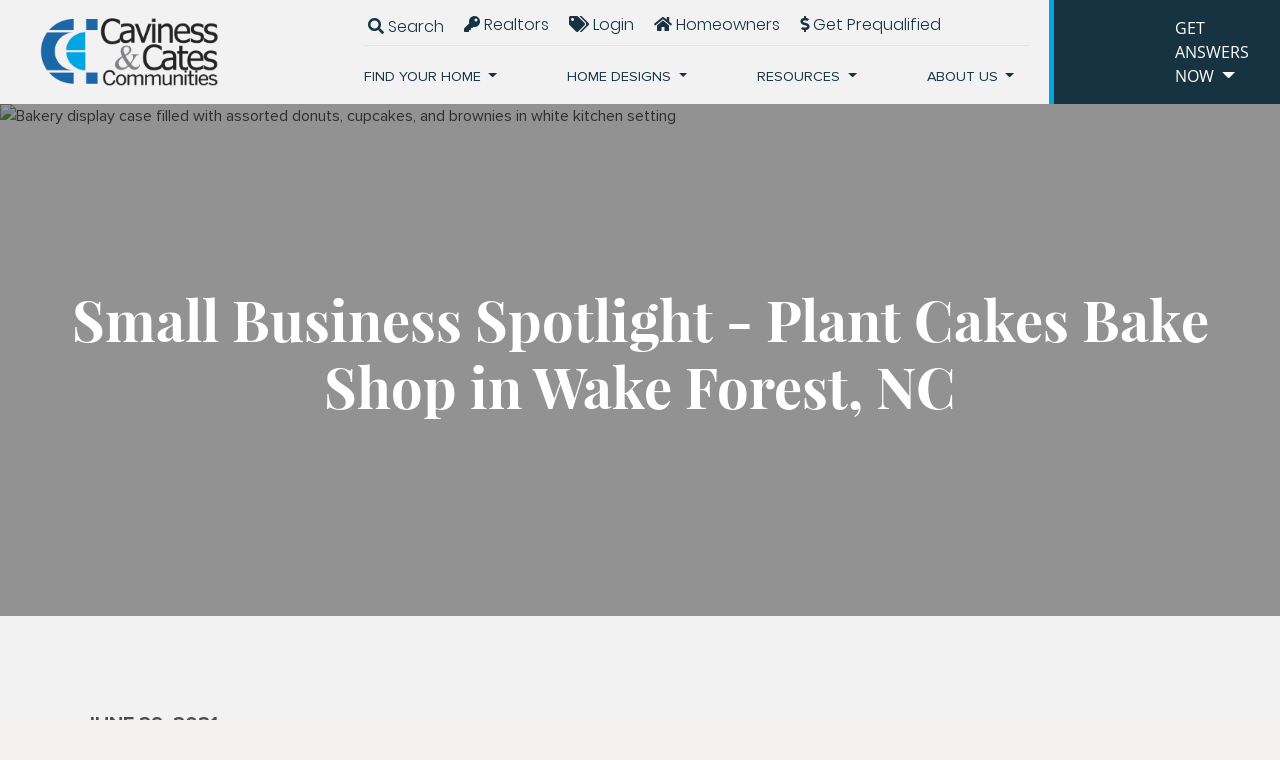

--- FILE ---
content_type: text/html; charset=utf-8
request_url: https://www.cavinessandcates.com/blog/small-business-spotlight-plant-cakes-bake-shop-in-wake-forest-nc/
body_size: 18511
content:
<!doctype html>
<html class="no-js" lang="en">
	<head>
        






<script>
// hfaDataLayer
(()=>{"use strict";var e={d:(t,o)=>{for(var r in o)e.o(o,r)&&!e.o(t,r)&&Object.defineProperty(t,r,{enumerable:!0,get:o[r]})},o:(e,t)=>Object.prototype.hasOwnProperty.call(e,t),r:e=>{"undefined"!=typeof Symbol&&Symbol.toStringTag&&Object.defineProperty(e,Symbol.toStringTag,{value:"Module"}),Object.defineProperty(e,"__esModule",{value:!0})}},t={};e.r(t),e.d(t,{hfaDataLayer:()=>r});let o=function(){};(o.prototype=new Array).collected=[],o.prototype.unloaded={},o.prototype.collect=function(e){if(!(e in o.prototype.collected)&&(o.prototype.collected.push(e),window.hfa)){const e=o.prototype.unload.call(this);e&&window.hfa.filter_hfadatalayer(e)}},o.prototype.unload=function(){const e=Array.prototype.shift.call(o.prototype.collected);return!!e&&(o.prototype.unloaded[e.unixtime]=e,e)},o.prototype.push=function(e){const t=Date.now();e.unixtime=t,Array.prototype.push.call(this,e),o.prototype.collect.call(this,e)};const r=new o;var l=window;for(var n in t)l[n]=t[n];t.__esModule&&Object.defineProperty(l,"__esModule",{value:!0})})();
// End hfaDataLayer

/**
 * This function is called in the onload attribute of all video_iframe instances It is
 * required for oilib.js versions after 21.07.16. Since oilib.js is called in the footer
 * and iframe onload events will occure before oilib has loaded, it is necessary to
 * define this function here
 */
oiVideoOnLoad = function(el) {
    el.dataset.iframeIsLoaded = true;
}



    window.dataLayer = window.dataLayer || [];
    
    window.dataLayer.push({"RetailUser": "No", "GoogleAnalytics": {"GA4id": "G-LXQ74DMSQY"}, "PageType": "BlogPostDetail"});
    

    
    window.oi_preload = {"hfsid": 66, "oilib_path": "https://static.cavinessandcates.com/cavinesscates/js/oi/", "p3_project_id": "640", "theme_environment": "production", "ga": {"GA4id": "G-LXQ74DMSQY"}, "nonlisting_content_ids": ["HF-C230-BP6189"]};
    


</script>





<script type="text/javascript">

    const fetchRetailUser = () => Promise.resolve({id: window.oi_preload.user_id})

    const initialUserFetch = fetchRetailUser();
    const ganalyticsLoaded = initialUserFetch.then((userdata) => {
        

        
            window.dataLayer=window.dataLayer||[];
            window.gtag=function(){dataLayer.push(arguments);}
            gtag('js',new Date());
            if (Number.isInteger(userdata.id)) {
                gtag('set', 'user_id', userdata.id.toString());
            }
            
                gtag('config', window.oi_preload.ga.GA4id, {
                    send_page_view: false,
                    transport_url: 'https://www.cavinessandcates.com/firstparty/',
                });
            
        
        
            // Google Tag Gateway
            (function(w,d,s,l,i){w[l]=w[l]||[];w[l].push({'gtm.start':
            new Date().getTime(),event:'gtm.js'});var f=d.getElementsByTagName(s)[0],
            j=d.createElement(s),dl=l!='dataLayer'?'&l='+l:'';j.async=true;j.src=
            '/firstparty/?id='+i+dl;f.parentNode.insertBefore(j,f);
            })(window,document,'script','dataLayer','');
        

        
        return userdata
    })
</script>








<!-- A Google-specific tag to improve presence in Google Discover -->
<meta name="robots" content="max-image-preview:large" />





		<meta http-equiv="Content-Type" content="text/html; charset=utf-8" />
		<meta http-equiv="X-UA-Compatible" content="IE=edge">
	    <meta name="viewport" content="width=device-width, initial-scale=1.0" />
	    <title>Small Business Spotlight - Plant Cakes Bake Shop in Wake Forest, NC | Caviness &amp; Cates | New Homes for Sale in Fayetteville, NC</title>
	    <meta name="description" content="This week we are showcasing a very unique bakeshop in Downtown Wake Forest for our local business spotlight. These aren’t your everyday baked goods...">
	    <link rel="canonical" href="https://www.cavinessandcates.com/blog/small-business-spotlight-plant-cakes-bake-shop-in-wake-forest-nc/" />
	    <meta property="og:title" content="Small Business Spotlight - Plant Cakes Bake Shop in Wake Forest, NC | Caviness & Cates | New Homes for Sale in Fayetteville, NC" />
	    <meta property="og:site_name" content="Caviness &amp; Cates Communities" />
	    <meta property="og:image" content="https://media.cavinessandcates.com/230/2021/6/28/Raleigh_20210623_124253.jpg?width=1440&amp;height=1440&amp;fit=bounds&amp;ois=14f802f" />
	    <meta property="og:image:width" content="1920" />
	    <meta property="og:image:height" content="1920" />
	    <meta property="og:url" content="https://www.cavinessandcates.com/blog/small-business-spotlight-plant-cakes-bake-shop-in-wake-forest-nc/" />
	    <meta property="og:type" content="website" />
	    
	    <meta property="og:description" content="This week we are showcasing a very unique bakeshop in Downtown Wake Forest for our local business spotlight. These aren’t your everyday baked goods..." />
	    <meta name="twitter:card" content="summary_large_image" />
	    <meta name="twitter:site" content="https://www.cavinessandcates.com/blog/small-business-spotlight-plant-cakes-bake-shop-in-wake-forest-nc/" />
	    <meta name="twitter:title" content="Small Business Spotlight - Plant Cakes Bake Shop in Wake Forest, NC | Caviness & Cates | New Homes for Sale in Fayetteville, NC" />
	    <meta name="twitter:description" content="This week we are showcasing a very unique bakeshop in Downtown Wake Forest for our local business spotlight. These aren’t your everyday baked goods..." />
	    <meta name="twitter:image" content="https://media.cavinessandcates.com/230/2021/6/28/Raleigh_20210623_124253.jpg?width=1440&amp;height=1440&amp;fit=bounds&amp;ois=14f802f" />
	    <meta name="twitter:domain" content="https://www.cavinessandcates.com" />
        <link rel="apple-touch-icon" sizes="180x180" href="https://static.cavinessandcates.com/cavinesscates/images/favicons/apple-touch-icon.png">
        <link rel="icon" type="image/png" sizes="32x32" href="https://static.cavinessandcates.com/cavinesscates/images/favicons/favicon-32x32.png?v=2493670">
        <link rel="icon" type="image/png" sizes="16x16" href="https://static.cavinessandcates.com/cavinesscates/images/favicons/favicon-16x16.png?v=05797e9">
		<link rel="manifest" href="https://static.cavinessandcates.com/cavinesscates/images/favicons/manifest.json?v=68ff080">
        <link rel="mask-icon" href="https://static.cavinessandcates.com/cavinesscates/images/favicons/safari-pinned-tab.svg" color="#5bbad5">
        <link rel="shortcut icon" href="https://static.cavinessandcates.com/cavinesscates/images/favicons/favicon.ico?v=5fbb04e">
        <meta name="msapplication-TileColor" content="#00aba9">
        <meta name="msapplication-config" content="cavinesscates/images/favicons/browserconfig.xml">
        <meta name="theme-color" content="#ffffff">
	    <!-- Styles loaded via enqueue_style -->
    <link href="https://static.cavinessandcates.com/cavinesscates/css/style.min.css?v=fdf8ac9" rel="stylesheet" type="text/css" />


		

		<!-- UNBOUNCE CODE -->
		<script src=https://62a96b7ac6604534b1786e20cf4c05b1.js.ubembed.com async></script>

        <!-- Client Scripts-->
        
			
			<!-- Start of Async Drift Code -->
			<script>
				"use strict";
				!function() {
					var t = window.driftt = window.drift = window.driftt || [];
					if (!t.init) {
						if (t.invoked) return void (window.console && console.error && console.error("Drift snippet included twice."));
						t.invoked = !0, t.methods = [ "identify", "config", "track", "reset", "debug", "show", "ping", "page", "hide", "off", "on" ],
						t.factory = function(e) {
							return function() {
								var n = Array.prototype.slice.call(arguments);
								return n.unshift(e), t.push(n), t;
							};
						}, t.methods.forEach(function(e) {
							t[e] = t.factory(e);
						}), t.load = function(t) {
							var e = 3e5, n = Math.ceil(new Date() / e) * e, o = document.createElement("script");
							o.type = "text/javascript", o.async = !0, o.crossorigin = "anonymous", o.src = "https://js.driftt.com/include/" + n + "/" + t + ".js";
							var i = document.getElementsByTagName("script")[0];
							i.parentNode.insertBefore(o, i);
						};
					}
				}();
				drift.SNIPPET_VERSION = '0.3.1';
				drift.load('aia73v9hdurc');
			</script>
			<!-- End of Async Drift Code -->
			<!-- place this script tag after the Drift embed tag -->
			<script>
				(function() {
					/* Add this class to any elements you want to use to open Drift.
					*
					* Examples:
					* - <a class="drift-open-chat">Questions? We're here to help!</a>
					* - <button class="drift-open-chat">Chat now!</button>
					*
					* You can have any additional classes on those elements that you
					* would like.
					*/
					var DRIFT_CHAT_SELECTOR = '.drift-open-chat'
					/* http://youmightnotneedjquery.com/#ready */
					function ready(fn) {
						if (document.readyState != 'loading') {
							fn();
						} else if (document.addEventListener) {
							document.addEventListener('DOMContentLoaded', fn);
						} else {
							document.attachEvent('onreadystatechange', function() {
								if (document.readyState != 'loading')
								fn();
							});
						}
					}
					/* http://youmightnotneedjquery.com/#each */
					function forEachElement(selector, fn) {
						var elements = document.querySelectorAll(selector);
						for (var i = 0; i < elements.length; i++)
						fn(elements[i], i);
					}
					function openSidebar(driftApi, event) {
						event.preventDefault();
						driftApi.sidebar.open();
						return false;
					}
					ready(function() {
						drift.on('ready', function(api) {
							var handleClick = openSidebar.bind(this, api)
							forEachElement(DRIFT_CHAT_SELECTOR, function(el) {
								el.addEventListener('click', handleClick);
							});
						});
					});
				})();
			</script>

		
        <!-- Activity name for this tag: C&C Pixel -->
        <script>
          (function() {
            var a = String(Math.floor(Math.random() * 10000000000000000));
            new Image().src = 'https://pubads.g.doubleclick.net/activity;xsp=5269247;ord=' + a + '?';
          })();
        </script>
        <noscript>
          <img src='https://pubads.g.doubleclick.net/activity;xsp=5269247;ord=1?' width=1 height=1 border=0>
        </noscript>
        <!-- /Activity name for this tag: C&C Pixel -->

	    <!-- End Client Scripts -->
        



    

    
        <script src="https://static.cavinessandcates.com/cavinesscates/js/vendor/jquery.min.js?v=d5b01e9"></script>
    

    

    

    

    

    
        <script src="https://static.cavinessandcates.com/cavinesscates/js/oi/oiforms.js?v=125e7ec"></script>
    

    

    

    




    
        
    
        
    
        
    
        
    
        
    
        
    
        
    
        
    
        
    
        
    






<!-- Facebook Pixel Code -->

<script>
    

    const fbpixelLoaded = initialUserFetch.then((userdata) => {
        
        !function(f,b,e,v,n,t,s)
        {if(f.fbq)return;n=f.fbq=function(){n.callMethod?
        n.callMethod.apply(n,arguments):n.queue.push(arguments)};
        if(!f._fbq)f._fbq=n;n.push=n;n.loaded=!0;n.version='2.0';
        n.agent='fmc-878120572226241';
        n.queue=[];t=b.createElement(e);t.async=!0;
        t.src=v;s=b.getElementsByTagName(e)[0];
        s.parentNode.insertBefore(t,s)}(window, document,'script',
        'https://connect.facebook.net/en_US/fbevents.js');
        
        const amdDLV = (dataLayer) ? dataLayer[0].FacebookAMD||{} : {}
        const amd = userdata.fbamd || amdDLV
        
            
                fbq('init', '1004024492981040', amd);
            
        
        
        
        return userdata
    })
</script>

<!-- End Facebook Pixel Code -->


<meta name="generator" content="Homefiniti" />

	</head>
    <body>
		<style>
		#skip-to-content {
		  display: inline-block;
		  position: absolute;
		  top: 60px;
		  color: white;
		  border: 1px solid rgba(255, 255, 255, 0.2);
		  background-color: rgba(255, 255, 255, 0.1);
		  padding: 0 5px;
		  z-index: -9999;
		}

		#skip-to-content:focus, #skip-to-content:active {
		  right: 10px !important;
		  z-index: 9999;
		}
		</style>
		<a href="#main-content" id="skip-to-content" tabindex="0">Skip to content</a>
        

        <nav role="navigation" class="navbar custom-toggler navbar-expand-lg bg-light-gray text-white d-flex align-items-lg-end justify-items-sm-center p-0">
    <div class="nav-top z-2 d-flex w-100">
        <a class="navbar-brand p-0 m-0" href="/">
            <img src="https://static.cavinessandcates.com/cavinesscates/images/caviness-cates-logo.png?v=104ac31" class="ml-lg-4" alt="Caviness & Cates">
        </a>
        <button class="navbar-toggler position-relative" type="button" data-toggle="collapse" data-target="#CavinessNavbarDefault" aria-controls="CavinessNavbarDefault" aria-expanded="false" aria-label="Toggle navigation">
            <span class="navbar-toggler-icon"></span>
        </button>
    </div>
    <div class="collapse navbar-collapse" id="CavinessNavbarDefault">
        <ul class="navbar-nav ml-auto text-uppercase position-relative text-center">
            <li class="top-nav ml-auto text-capitalize d-lg-flex">
                <div class="pl-lg-0 searchBox oi-search site-search">
                    <form class="d-inline-block" id="nav-search">
                        <label class="hide" for="search">Search</label>
                        <input class="searchInput" type="search" name="search" id="search" placeholder="Find Your New Home">
                    </form>
                    <button class="border-0 p-0"><i class="fas fa-search searchButton"></i> Search</button>
                </div>
                <a href="" data-toggle="modal" data-target="#Login" class="btn-realtors not-search show"><i class="fas fa-key"></i> Realtors</a>
                <span class="pl-0 not_logged_in not-search show" style="display: inline-block">
                    <a href="#" class="p-0 d-inline-block" data-toggle="modal" data-target="#Login">
                        <i class="fas fa-tags"></i> login
                    </a>
                </span>
                <span class="pl-0 logged_in not-search show" style="display: none;">
                    <a href="/my-c&c/" class="p-0 d-inline-block position-relative">
                        <i class="fas fa-tags"></i> My C&C
                    </a>
                </span>
                <a href="/warranty/" class="btn-realtors not-search show"><i class="fas fa-home"></i> Homeowners</a>
                <a href="https://firstpointloans.my1003app.com/" target="_blank" class="not-search show"><i class="fas fa-dollar-sign"></i> Get Prequalified</a>
            </li>
            <li class="nav-item dropdown pl-lg-0">
                <a class="nav-link dropdown-toggle pl-0" href="#" id="ourHomesDropdown" role="button" data-toggle="dropdown" aria-haspopup="true" aria-expanded="false">
                    Find Your Home
                </a>
                <div class="dropdown-menu p-lg-0 px-2" aria-labelledby="ourHomesDropdown">
                    
                    <a class="dropdown-item nav-link drop-cookie" href="/new-homes/nc/fayetteville/" data-market_id="338" data-market-id="338" data-market-name="Fayetteville">Fayetteville, NC Area</a>
                    
                    <a class="dropdown-item nav-link drop-cookie" href="/new-homes/nc/raleigh/" data-market_id="339" data-market-id="339" data-market-name="Raleigh">Raleigh, NC Area</a>
                    
                    <a class="dropdown-item nav-link drop-cookie" href="/new-homes/nc/greenville/" data-market_id="340" data-market-id="340" data-market-name="Greenville">Greenville, NC Area</a>
                    
                    <a class="dropdown-item nav-link drop-cookie" href="/new-homes/nc/jacksonville/" data-market_id="343" data-market-id="343" data-market-name="Jacksonville">Jacksonville, NC Area</a>
                    
                    <a class="dropdown-item nav-link drop-cookie" href="/new-homes/nc/southern-pines/" data-market_id="344" data-market-id="344" data-market-name="Southern Pines">Southern Pines, NC Area</a>
                    
                    <a class="dropdown-item nav-link drop-cookie" href="/new-homes/nc/beaufort/" data-market_id="777" data-market-id="777" data-market-name="Beaufort">Beaufort, NC Area</a>
                    
                </div>
            </li>
            <li class="nav-item dropdown">
                <a class="nav-link dropdown-toggle" href="#" id="processDropdown" role="button" data-toggle="dropdown" aria-haspopup="true" aria-expanded="false">
                    Home Designs
                </a>
                <div class="dropdown-menu p-lg-0 px-2" aria-labelledby="processDropdown">
                    <a class="dropdown-item nav-link" href="/galleries/">Photos & Videos</a>
                    <a class="dropdown-item nav-link" href="/galleries/3d-tours/">3d Tours</a>


                    <a class="dropdown-item nav-link" href="/design-studio/">Design Studio</a>
                </div>
            </li>
            <li class="nav-item dropdown">
                <a class="nav-link dropdown-toggle" href="#" id="processDropdown" role="button" data-toggle="dropdown" aria-haspopup="true" aria-expanded="false">
                    Resources
                </a>
                <div class="dropdown-menu p-lg-0 px-2" aria-labelledby="processDropdown">
                    <a class="dropdown-item nav-link" href="/financing/">Financing</a>
                    <a class="dropdown-item nav-link" href="/current-incentives/">Current Incentives</a>
                    <a class="dropdown-item nav-link" href="/the-pathway-to-your-new-home/">Pathway</a>
                    <a class="dropdown-item nav-link" href="/energy-plus/">Energy Plus</a>
                    <a class="dropdown-item nav-link" href="/modern-living/">Modern GenLiving</a>
                    <a class="dropdown-item nav-link" href="/warranty/">Homeowners</a>
                </div>
            </li>
            <li class="nav-item dropdown">
                <a class="nav-link dropdown-toggle" href="#" id="aboutUsDropdown" role="button" data-toggle="dropdown" aria-haspopup="true" aria-expanded="false">
                    About Us
                </a>
                <div class="dropdown-menu p-lg-0 px-2" aria-labelledby="aboutUsDropdown">
                    <a class="dropdown-item nav-link" href="/about/">Meet The Builders</a>
                    <a class="dropdown-item nav-link" href="/testimonials/">Testimonials</a>
                    <a class="dropdown-item nav-link" href="/blog/">Blog</a>
                    <a class="dropdown-item nav-link" target="_blank" href="https://welcome.cavinessandcates.com/join-our-team/">Careers</a>
                </div>
            </li>
        </ul>
    </div>
    <div class="position-relative hide-mobile hide-mobile-sm">
        <div class="nav-osc panel-close cursor-pointer">
            <div class="d-flex cursor-pointer align-items-center" data-target=".modal-osc" data-toggle="modal">
                
                <div class="nav-osc-img rounded-circle bg-center" style="background-image: url('https://media.cavinessandcates.com/230/2021/9/17/2021205-114.jpg?width=400&amp;height=266&amp;fit=bounds&amp;ois=d5092b4');"></div>
                
                <div class="nav-osc-text pr-3 pl-3 f-open-sans-reg">
                    GET<br>ANSWERS<br>NOW
                </div>
            </div>
        </div>
        <ul id="panel" class="position-absolute">
            
            <li><a class="oi-click-to-call" title="phone" href="tel:9102404422"><i class="fas fa-phone mr-2"></i>910.240.4422</a></li>
            
            <li><a title="Ask A Question" href="" data-toggle="modal" data-target="#modal-ask-us">Ask A Question</a></li>
            <li><a class="bg-sky-blue" title="Warranty Claim" href="/warranty/#warranty-claim">Warranty Claim</a></li>
        </ul>
    </div>
</nav>
<div class="offset-nav-mobile"></div>

		<div id="main-content" role="main">
	        

<div class="general-page blog-list-page">
    <div class="oi-aspect four-three sixteen-nine-sm five-two-md hide-overlay">
        <div class="overlay z-2"></div>
        <div class="oi-aspect-spacer"></div>
        
        <img src="https://media.cavinessandcates.com/230/2021/6/28/Raleigh_20210623_124253.jpg?width=1440&amp;height=1440&amp;fit=bounds&amp;ois=14f802f" srcset="https://media.cavinessandcates.com/230/2021/6/28/Raleigh_20210623_124253.jpg?width=300&amp;height=300&amp;fit=bounds&amp;ois=48289da 300w, https://media.cavinessandcates.com/230/2021/6/28/Raleigh_20210623_124253.jpg?width=300&amp;height=300&amp;fit=bounds&amp;ois=48289da 400w, https://media.cavinessandcates.com/230/2021/6/28/Raleigh_20210623_124253.jpg?width=750&amp;height=750&amp;fit=bounds&amp;ois=3ceffd3 1000w, https://media.cavinessandcates.com/230/2021/6/28/Raleigh_20210623_124253.jpg?width=1440&amp;height=1440&amp;fit=bounds&amp;ois=14f802f 1920w" sizes="(min-width: 1400px) 3840px, 100vw" loading="lazy" class="oi-aspect-img oi-image-click" data-object-fit="cover" alt="Bakery display case filled with assorted donuts, cupcakes, and brownies in white kitchen setting">
        
        <div class="oi-aspect-content z-2 text-center text-white general-page-title px-3">
            <h1 class="caviness-title pb-2 text-white">Small Business Spotlight - Plant Cakes Bake Shop in Wake Forest, NC</h1>
        </div>
    </div>
    <div class="py-lg-5 py-3 mt-lg-5">
        <div class="container">

            <div class="row">
                
                <div class="col-sm-12 col-lg-8">
                    <div class="pr-lg-5 wysiwyg">
                        
                            <h5 class="text-uppercase f-proxima-reg text-color"><b class="d-inline-block">June 29, 2021</b></h5>
                        
                        <div>This week we are showcasing a very unique bakeshop in Downtown Wake Forest for our local business spotlight. These aren’t your everyday baked goods... EVERYTHING is 100% plant-based and made with organic ingredients. Their ingredients are not only organic, but are non-GMO and free of artificial colors, flavors, sweeteners, and preservatives! The owners, Mark and Jess, want to provide healthier alternatives to sweet treats. while also including those with dietary sensitivities, allergies, or other intolerances. </div><div><br></div><div>Pay a visit to Plant Cakes Bake Shop, the first all-vegan bakery in the area, the next time you are in Downtown Wake Forest! We strongly recommend the DELICIOUS strawberry donut! This bakeshop is located in the heart of Wake Forest, surrounded by eclectic boutiques and tasty cafes. Plant Cakes Bake Shop is a great spot for a quick snack, stocking up on desserts for your next party or meeting, or WEDDING CAKE! A great dine-in atmosphere with the option to sit indoors or on their outdoor covered patio.</div><div><br></div><div>See more on their website: <a href="https://www.plantcakesbakeshop.com/" target="_blank">Plant Cakes Bake Shop</a></div><div><br></div><div>Interested in living close to the eclectic downtown area of Wake Forest, NC? We have a few communities that are a short drive away! <a href="https://www.cavinessandcates.com/new-homes/nc/raleigh/" target="_blank">Click here</a> to start #YourPlaceToCallHome search in the Wake Forest/Youngsville area! We cannot wait to hear from you!</div><div><br></div><div><img src="https://media.cavinessandcates.com/230/2021/6/28/Raleigh_20210623_124427_7Icr8qe.1000x750.jpg" style="width: 750px;"></div><div>(Strawberry Donut)</div><div><br></div><div><img src="https://media.cavinessandcates.com/230/2021/6/28/Raleigh_20210623_124151_ICdMxLW.1000x750.jpg" style="width: 750px;"></div><div>(Plant Cakes Bake Shop)</div><div><br></div><div><img src="https://media.cavinessandcates.com/230/2021/6/28/Raleigh_20210623_124307_3DzrJDS.1000x750.jpg" style="width: 750px;"></div><div>(Baked goods variety! Cookies, muffins, and donuts)</div>
                    </div>
                    <div><a class="continue-reading" href="https://www.cavinessandcates.com/blog/category/raleigh-area-news/">#Raleigh Area News</a>, <a class="continue-reading" href="https://www.cavinessandcates.com/blog/category/small-business-spotlight/">#Small Business Spotlight</a>, <a class="continue-reading" href="https://www.cavinessandcates.com/blog/category/wake-forest/">#Wake Forest</a></div>
                </div>
                
                <div class="col-sm-12 col-lg-4">
                    <div class="sidebar">
    
    <div class="bg-concrete px-3 py-4">
        <div class="text-center">
            <b class="text-dark-blue text-large">Recent Posts</b>
            <hr>
        </div>
        <div class="row no-gutters">
            
            
            <div class="col-sm-12 col-lg-3 pb-3">
                <a href="https://www.cavinessandcates.com/blog/moore-county-homes-you-will-love-2026/">
                    <div class="oi-aspect sixteen-nine oi-image-click h-100">
                        <span class="oi-aspect-spacer"></span>
                        <img src="https://media.cavinessandcates.com/230/2026/1/15/Screenshot_2026-01-15_163159.jpg?width=1017&amp;height=426&amp;fit=bounds&amp;ois=df520d2" srcset="https://media.cavinessandcates.com/230/2026/1/15/Screenshot_2026-01-15_163159.jpg?width=300&amp;height=125&amp;fit=bounds&amp;ois=1d12add 300w, https://media.cavinessandcates.com/230/2026/1/15/Screenshot_2026-01-15_163159.jpg?width=400&amp;height=167&amp;fit=bounds&amp;ois=7bffd17 400w, https://media.cavinessandcates.com/230/2026/1/15/Screenshot_2026-01-15_163159.jpg?width=1000&amp;height=418&amp;fit=bounds&amp;ois=7632baa 1000w, https://media.cavinessandcates.com/230/2026/1/15/Screenshot_2026-01-15_163159.jpg?width=1017&amp;height=426&amp;fit=bounds&amp;ois=df520d2 1920w" sizes="(min-width: 1400px) 3840px, 100vw" loading="lazy" class="oi-aspect-img oi-image-click" data-object-fit="cover" alt="Modern living room with fireplace, built-in shelving, and pink heart wallpaper for community event invitation">
                    </div>
                </a>
            </div>
            
            <div class="col-sm-12 col-lg-9 pb-3">
                <a href="https://www.cavinessandcates.com/blog/moore-county-homes-you-will-love-2026/">
                    <div class="px-3 py-1">
                        <b class="d-block lh-1-1">Moore County Homes You Will Love!</b>
                        <div class="text-small pt-1"><i class="fas fa-clock"></i> January 15, 2026</div>
                    </div>
                </a>
            </div>
            
            
            <div class="col-sm-12 col-lg-3 pb-3">
                <a href="https://www.cavinessandcates.com/blog/the-year-of-your-new-home/">
                    <div class="oi-aspect sixteen-nine oi-image-click h-100">
                        <span class="oi-aspect-spacer"></span>
                        <img src="https://media.cavinessandcates.com/230/2026/1/6/123125_New_Begingins_Design_email_graphic_v1-1.png?width=1920&amp;height=1280&amp;fit=bounds&amp;ois=1be0ea6" srcset="https://media.cavinessandcates.com/230/2026/1/6/123125_New_Begingins_Design_email_graphic_v1-1.png?width=300&amp;height=200&amp;fit=bounds&amp;ois=f13fb96 300w, https://media.cavinessandcates.com/230/2026/1/6/123125_New_Begingins_Design_email_graphic_v1-1.png?width=400&amp;height=266&amp;fit=bounds&amp;ois=a23bd34 400w, https://media.cavinessandcates.com/230/2026/1/6/123125_New_Begingins_Design_email_graphic_v1-1.png?width=1000&amp;height=666&amp;fit=bounds&amp;ois=1be02a3 1000w, https://media.cavinessandcates.com/230/2026/1/6/123125_New_Begingins_Design_email_graphic_v1-1.png?width=1920&amp;height=1280&amp;fit=bounds&amp;ois=1be0ea6 1920w" sizes="(min-width: 1400px) 3840px, 100vw" loading="lazy" class="oi-aspect-img oi-image-click" data-object-fit="cover" alt="Modern white kitchen with granite countertops and blue promotional text reading &quot;The Year of Endless Counter Space.&quot;">
                    </div>
                </a>
            </div>
            
            <div class="col-sm-12 col-lg-9 pb-3">
                <a href="https://www.cavinessandcates.com/blog/the-year-of-your-new-home/">
                    <div class="px-3 py-1">
                        <b class="d-block lh-1-1">The Year of Your New Home</b>
                        <div class="text-small pt-1"><i class="fas fa-clock"></i> January 06, 2026</div>
                    </div>
                </a>
            </div>
            
            
            <div class="col-sm-12 col-lg-3 pb-3">
                <a href="https://www.cavinessandcates.com/blog/1809-live-oak-open-house/">
                    <div class="oi-aspect sixteen-nine oi-image-click h-100">
                        <span class="oi-aspect-spacer"></span>
                        <img src="https://media.cavinessandcates.com/230/2025/11/24/02-CavinessLot1013779SummerBayTrailLelandNovember2020.jpg?width=1920&amp;height=1280&amp;fit=bounds&amp;ois=5a468ae" srcset="https://media.cavinessandcates.com/230/2025/11/24/02-CavinessLot1013779SummerBayTrailLelandNovember2020.jpg?width=300&amp;height=200&amp;fit=bounds&amp;ois=308320c 300w, https://media.cavinessandcates.com/230/2025/11/24/02-CavinessLot1013779SummerBayTrailLelandNovember2020.jpg?width=400&amp;height=266&amp;fit=bounds&amp;ois=f32c512 400w, https://media.cavinessandcates.com/230/2025/11/24/02-CavinessLot1013779SummerBayTrailLelandNovember2020.jpg?width=1000&amp;height=666&amp;fit=bounds&amp;ois=3144062 1000w, https://media.cavinessandcates.com/230/2025/11/24/02-CavinessLot1013779SummerBayTrailLelandNovember2020.jpg?width=1920&amp;height=1280&amp;fit=bounds&amp;ois=5a468ae 1920w" sizes="(min-width: 1400px) 3840px, 100vw" loading="lazy" class="oi-aspect-img oi-image-click" data-object-fit="cover" alt="Two-story townhome with gray siding, white trim, covered porch, and single-car garage">
                    </div>
                </a>
            </div>
            
            <div class="col-sm-12 col-lg-9 pb-3">
                <a href="https://www.cavinessandcates.com/blog/1809-live-oak-open-house/">
                    <div class="px-3 py-1">
                        <b class="d-block lh-1-1">1809 Live Oak Open House</b>
                        <div class="text-small pt-1"><i class="fas fa-clock"></i> January 01, 2026</div>
                    </div>
                </a>
            </div>
            
        </div>
    </div>
    
    
    <div class="bg-concrete px-3 py-4 mt-5">
        <div class="text-center">
            <b class="text-dark-blue text-large">Categories</b>
            <hr>
        </div>
        <div class="dropdown mb-2 mx-0 mx-sm-1">
            <button class="p-2 text-left border bg-white dropdown-toggle w-100" type="button" id="category-dropdown" data-toggle="dropdown" aria-haspopup="true" aria-expanded="false">Select Category 129
            </button>
            <div class="dropdown-menu bg-white border w-100" aria-label="category-dropdown">
                
                <a title="Hosting Thanksgiving in your new home" class="dropdown-item fc-light text-capitalize" href="https://www.cavinessandcates.com/blog/category/hosting-thanksgiving-in-your-new-home/">Hosting Thanksgiving in your new home</a>
                
                <a title="Low-stress Thanksgiving" class="dropdown-item fc-light text-capitalize" href="https://www.cavinessandcates.com/blog/category/low-stress-thanksgiving/">Low-stress Thanksgiving</a>
                
                <a title="First night in your new home" class="dropdown-item fc-light text-capitalize" href="https://www.cavinessandcates.com/blog/category/first-night-in-your-new-home/">First night in your new home</a>
                
                <a title="Moving day tips" class="dropdown-item fc-light text-capitalize" href="https://www.cavinessandcates.com/blog/category/moving-day-tips/">Moving day tips</a>
                
                <a title="Unpacking your new home" class="dropdown-item fc-light text-capitalize" href="https://www.cavinessandcates.com/blog/category/unpacking-your-new-home/">Unpacking your new home</a>
                
                <a title="Affording more home" class="dropdown-item fc-light text-capitalize" href="https://www.cavinessandcates.com/blog/category/affording-more-home/">Affording more home</a>
                
                <a title="Buying a bigger home" class="dropdown-item fc-light text-capitalize" href="https://www.cavinessandcates.com/blog/category/buying-a-bigger-home/">Buying a bigger home</a>
                
                <a title="Buying more home" class="dropdown-item fc-light text-capitalize" href="https://www.cavinessandcates.com/blog/category/buying-more-home/">Buying more home</a>
                
                <a title="Great time to purchase" class="dropdown-item fc-light text-capitalize" href="https://www.cavinessandcates.com/blog/category/great-time-to-purchase/">Great time to purchase</a>
                
                <a title="Interest rates" class="dropdown-item fc-light text-capitalize" href="https://www.cavinessandcates.com/blog/category/interest-rates/">Interest rates</a>
                
                <a title="Decoration for Halloween" class="dropdown-item fc-light text-capitalize" href="https://www.cavinessandcates.com/blog/category/decoration-for-halloween/">Decoration for Halloween</a>
                
                <a title="Halloween" class="dropdown-item fc-light text-capitalize" href="https://www.cavinessandcates.com/blog/category/halloween/">Halloween</a>
                
                <a title="Halloween in your new house" class="dropdown-item fc-light text-capitalize" href="https://www.cavinessandcates.com/blog/category/halloween-in-your-new-house/">Halloween in your new house</a>
                
                <a title="Meeting your neighbors" class="dropdown-item fc-light text-capitalize" href="https://www.cavinessandcates.com/blog/category/meeting-your-neighbors/">Meeting your neighbors</a>
                
                <a title="Trick or Treat" class="dropdown-item fc-light text-capitalize" href="https://www.cavinessandcates.com/blog/category/trick-or-treat/">Trick or Treat</a>
                
                <a title="kitchen staples" class="dropdown-item fc-light text-capitalize" href="https://www.cavinessandcates.com/blog/category/kitchen-staples/">kitchen staples</a>
                
                <a title="Moving into your new home" class="dropdown-item fc-light text-capitalize" href="https://www.cavinessandcates.com/blog/category/moving-into-your-new-home/">Moving into your new home</a>
                
                <a title="Organize Your New Pantry" class="dropdown-item fc-light text-capitalize" href="https://www.cavinessandcates.com/blog/category/organize-your-new-pantry/">Organize Your New Pantry</a>
                
                <a title="Pantry Staples" class="dropdown-item fc-light text-capitalize" href="https://www.cavinessandcates.com/blog/category/pantry-staples/">Pantry Staples</a>
                
                <a title="Decorating tips" class="dropdown-item fc-light text-capitalize" href="https://www.cavinessandcates.com/blog/category/decorating-tips/">Decorating tips</a>
                
                <a title="Decorating your new dining room" class="dropdown-item fc-light text-capitalize" href="https://www.cavinessandcates.com/blog/category/decorating-your-new-dining-room/">Decorating your new dining room</a>
                
                <a title="Entertaining in your new home" class="dropdown-item fc-light text-capitalize" href="https://www.cavinessandcates.com/blog/category/entertaining-in-your-new-home/">Entertaining in your new home</a>
                
                <a title="Formal dining room ideas" class="dropdown-item fc-light text-capitalize" href="https://www.cavinessandcates.com/blog/category/formal-dining-room-ideas/">Formal dining room ideas</a>
                
                <a title="Decluttering your closet" class="dropdown-item fc-light text-capitalize" href="https://www.cavinessandcates.com/blog/category/decluttering-your-closet/">Decluttering your closet</a>
                
                <a title="Maximizing space in your closet" class="dropdown-item fc-light text-capitalize" href="https://www.cavinessandcates.com/blog/category/maximizing-space-in-your-closet/">Maximizing space in your closet</a>
                
                <a title="Organizing your new home" class="dropdown-item fc-light text-capitalize" href="https://www.cavinessandcates.com/blog/category/organizing-your-new-home/">Organizing your new home</a>
                
                <a title="Walk-in closet organization ideas" class="dropdown-item fc-light text-capitalize" href="https://www.cavinessandcates.com/blog/category/walk-in-closet-organization-ideas/">Walk-in closet organization ideas</a>
                
                <a title="Decorating" class="dropdown-item fc-light text-capitalize" href="https://www.cavinessandcates.com/blog/category/decorating/">Decorating</a>
                
                <a title="Decorating ideas" class="dropdown-item fc-light text-capitalize" href="https://www.cavinessandcates.com/blog/category/decorating-ideas/">Decorating ideas</a>
                
                <a title="Decorating tips for your new home" class="dropdown-item fc-light text-capitalize" href="https://www.cavinessandcates.com/blog/category/decorating-tips-for-your-new-home/">Decorating tips for your new home</a>
                
                <a title="Design ideas" class="dropdown-item fc-light text-capitalize" href="https://www.cavinessandcates.com/blog/category/design-ideas/">Design ideas</a>
                
                <a title="Finishing your new home" class="dropdown-item fc-light text-capitalize" href="https://www.cavinessandcates.com/blog/category/finishing-your-new-home/">Finishing your new home</a>
                
                <a title="New home decorating tips" class="dropdown-item fc-light text-capitalize" href="https://www.cavinessandcates.com/blog/category/new-home-decorating-tips/">New home decorating tips</a>
                
                <a title="Personalizing your new home" class="dropdown-item fc-light text-capitalize" href="https://www.cavinessandcates.com/blog/category/personalizing-your-new-home/">Personalizing your new home</a>
                
                <a title="Special Offers &amp; Incentives" class="dropdown-item fc-light text-capitalize" href="https://www.cavinessandcates.com/blog/category/special-offers-incentives/">Special Offers &amp; Incentives</a>
                
                <a title="Carpet saving hacks" class="dropdown-item fc-light text-capitalize" href="https://www.cavinessandcates.com/blog/category/carpet-saving-hacks/">Carpet saving hacks</a>
                
                <a title="Keeping your new carpets new longer" class="dropdown-item fc-light text-capitalize" href="https://www.cavinessandcates.com/blog/category/keeping-your-new-carpets-new-longer/">Keeping your new carpets new longer</a>
                
                <a title="Maintaining your new home" class="dropdown-item fc-light text-capitalize" href="https://www.cavinessandcates.com/blog/category/maintaining-your-new-home/">Maintaining your new home</a>
                
                <a title="Saving your carpets from your kids" class="dropdown-item fc-light text-capitalize" href="https://www.cavinessandcates.com/blog/category/saving-your-carpets-from-your-kids/">Saving your carpets from your kids</a>
                
                <a title="Saving your carpets from your pets" class="dropdown-item fc-light text-capitalize" href="https://www.cavinessandcates.com/blog/category/saving-your-carpets-from-your-pets/">Saving your carpets from your pets</a>
                
                <a title="Design styles" class="dropdown-item fc-light text-capitalize" href="https://www.cavinessandcates.com/blog/category/design-styles/">Design styles</a>
                
                <a title="Design trends" class="dropdown-item fc-light text-capitalize" href="https://www.cavinessandcates.com/blog/category/design-trends/">Design trends</a>
                
                <a title="Designing your new home" class="dropdown-item fc-light text-capitalize" href="https://www.cavinessandcates.com/blog/category/designing-your-new-home/">Designing your new home</a>
                
                <a title="Interior design" class="dropdown-item fc-light text-capitalize" href="https://www.cavinessandcates.com/blog/category/interior-design/">Interior design</a>
                
                <a title="Timeless design" class="dropdown-item fc-light text-capitalize" href="https://www.cavinessandcates.com/blog/category/timeless-design/">Timeless design</a>
                
                <a title="Decorating your new bedroom" class="dropdown-item fc-light text-capitalize" href="https://www.cavinessandcates.com/blog/category/decorating-your-new-bedroom/">Decorating your new bedroom</a>
                
                <a title="Open House" class="dropdown-item fc-light text-capitalize" href="https://www.cavinessandcates.com/blog/category/open-house/">Open House</a>
                
                <a title="Owner’s bedroom" class="dropdown-item fc-light text-capitalize" href="https://www.cavinessandcates.com/blog/category/owners-bedroom/">Owner’s bedroom</a>
                
                <a title="Owner’s suite" class="dropdown-item fc-light text-capitalize" href="https://www.cavinessandcates.com/blog/category/owners-suite/">Owner’s suite</a>
                
                <a title="Holiday Season" class="dropdown-item fc-light text-capitalize" href="https://www.cavinessandcates.com/blog/category/holiday-season/">Holiday Season</a>
                
                <a title="Tips for making a private oasis" class="dropdown-item fc-light text-capitalize" href="https://www.cavinessandcates.com/blog/category/tips-for-making-a-private-oasis/">Tips for making a private oasis</a>
                
                <a title="Keeping your new home in tip-top shape" class="dropdown-item fc-light text-capitalize" href="https://www.cavinessandcates.com/blog/category/keeping-your-new-home-in-tip-top-shape/">Keeping your new home in tip-top shape</a>
                
                <a title="New home maintenance" class="dropdown-item fc-light text-capitalize" href="https://www.cavinessandcates.com/blog/category/new-home-maintenance/">New home maintenance</a>
                
                <a title="MBR" class="dropdown-item fc-light text-capitalize" href="https://www.cavinessandcates.com/blog/category/mbr/">MBR</a>
                
                <a title="Things to check in your new home" class="dropdown-item fc-light text-capitalize" href="https://www.cavinessandcates.com/blog/category/things-to-check-in-your-new-home/">Things to check in your new home</a>
                
                <a title="Sleep in comfort in your new bedroom" class="dropdown-item fc-light text-capitalize" href="https://www.cavinessandcates.com/blog/category/sleep-in-comfort-in-your-new-bedroom/">Sleep in comfort in your new bedroom</a>
                
                <a title="Building Process" class="dropdown-item fc-light text-capitalize" href="https://www.cavinessandcates.com/blog/category/building-process/">Building Process</a>
                
                <a title="Home Building Journey" class="dropdown-item fc-light text-capitalize" href="https://www.cavinessandcates.com/blog/category/home-building-journey/">Home Building Journey</a>
                
                <a title="Home Buyer Experience" class="dropdown-item fc-light text-capitalize" href="https://www.cavinessandcates.com/blog/category/home-buyer-experience/">Home Buyer Experience</a>
                
                <a title="New Home Excitement" class="dropdown-item fc-light text-capitalize" href="https://www.cavinessandcates.com/blog/category/new-home-excitement/">New Home Excitement</a>
                
                <a title="New home upkeep" class="dropdown-item fc-light text-capitalize" href="https://www.cavinessandcates.com/blog/category/new-home-upkeep/">New home upkeep</a>
                
                <a title="Awards &amp; Recognition" class="dropdown-item fc-light text-capitalize" href="https://www.cavinessandcates.com/blog/category/awards-recognition/">Awards &amp; Recognition</a>
                
                <a title="Metro News" class="dropdown-item fc-light text-capitalize" href="https://www.cavinessandcates.com/blog/category/metro-news/">Metro News</a>
                
                <a title="Clayton Area News" class="dropdown-item fc-light text-capitalize" href="https://www.cavinessandcates.com/blog/category/clayton-area-news/">Clayton Area News</a>
                
                <a title="Pinehurst Area News" class="dropdown-item fc-light text-capitalize" href="https://www.cavinessandcates.com/blog/category/pinehurst-area-news/">Pinehurst Area News</a>
                
                <a title="Share my homebuilding Journey" class="dropdown-item fc-light text-capitalize" href="https://www.cavinessandcates.com/blog/category/share-my-homebuilding-journey/">Share my homebuilding Journey</a>
                
                <a title="Greenville Area News" class="dropdown-item fc-light text-capitalize" href="https://www.cavinessandcates.com/blog/category/greenville-area-news/">Greenville Area News</a>
                
                <a title="agent open house" class="dropdown-item fc-light text-capitalize" href="https://www.cavinessandcates.com/blog/category/agent-open-house/">agent open house</a>
                
                <a title="Shallotte Area News" class="dropdown-item fc-light text-capitalize" href="https://www.cavinessandcates.com/blog/category/shallotte-area-news/">Shallotte Area News</a>
                
                <a title="Knightdale Area News" class="dropdown-item fc-light text-capitalize" href="https://www.cavinessandcates.com/blog/category/knightdale-area-news/">Knightdale Area News</a>
                
                <a title="Fayetteville Area News" class="dropdown-item fc-light text-capitalize" href="https://www.cavinessandcates.com/blog/category/fayetteville-area-news/">Fayetteville Area News</a>
                
                <a title="Southern Pines Area News" class="dropdown-item fc-light text-capitalize" href="https://www.cavinessandcates.com/blog/category/southern-pines-area-news/">Southern Pines Area News</a>
                
                <a title="caviness and cates" class="dropdown-item fc-light text-capitalize" href="https://www.cavinessandcates.com/blog/category/caviness-and-cates/">caviness and cates</a>
                
                <a title="Grand Opening" class="dropdown-item fc-light text-capitalize" href="https://www.cavinessandcates.com/blog/category/grand-opening/">Grand Opening</a>
                
                <a title="Home Plans" class="dropdown-item fc-light text-capitalize" href="https://www.cavinessandcates.com/blog/category/home-plans/">Home Plans</a>
                
                <a title="home tour" class="dropdown-item fc-light text-capitalize" href="https://www.cavinessandcates.com/blog/category/home-tour/">home tour</a>
                
                <a title="Homes for Sale" class="dropdown-item fc-light text-capitalize" href="https://www.cavinessandcates.com/blog/category/homes-for-sale/">Homes for Sale</a>
                
                <a title="Model Home" class="dropdown-item fc-light text-capitalize" href="https://www.cavinessandcates.com/blog/category/model-home/">Model Home</a>
                
                <a title="Southern Pines" class="dropdown-item fc-light text-capitalize" href="https://www.cavinessandcates.com/blog/category/southern-pines/">Southern Pines</a>
                
                <a title="Buyer&#x27;s Incentive" class="dropdown-item fc-light text-capitalize" href="https://www.cavinessandcates.com/blog/category/buyers-incentive/">Buyer&#x27;s Incentive</a>
                
                <a title="Facebook" class="dropdown-item fc-light text-capitalize" href="https://www.cavinessandcates.com/blog/category/facebook/">Facebook</a>
                
                <a title="Fall Giveaway" class="dropdown-item fc-light text-capitalize" href="https://www.cavinessandcates.com/blog/category/fall-giveaway/">Fall Giveaway</a>
                
                <a title="Fayetteville" class="dropdown-item fc-light text-capitalize" href="https://www.cavinessandcates.com/blog/category/fayetteville/">Fayetteville</a>
                
                <a title="Jacksonville Area News" class="dropdown-item fc-light text-capitalize" href="https://www.cavinessandcates.com/blog/category/jacksonville-area-news/">Jacksonville Area News</a>
                
                <a title="Beaufort Area News" class="dropdown-item fc-light text-capitalize" href="https://www.cavinessandcates.com/blog/category/beaufort-area-news/">Beaufort Area News</a>
                
                <a title="Fuquay Varina Area News" class="dropdown-item fc-light text-capitalize" href="https://www.cavinessandcates.com/blog/category/fuquay-varina-area-news/">Fuquay Varina Area News</a>
                
                <a title="New Bern Area News" class="dropdown-item fc-light text-capitalize" href="https://www.cavinessandcates.com/blog/category/new-bern-area-news/">New Bern Area News</a>
                
                <a title="low interest rates" class="dropdown-item fc-light text-capitalize" href="https://www.cavinessandcates.com/blog/category/low-interest-rates/">low interest rates</a>
                
                <a title="New home buying" class="dropdown-item fc-light text-capitalize" href="https://www.cavinessandcates.com/blog/category/new-home-buying/">New home buying</a>
                
                <a title="Wilmington Area News" class="dropdown-item fc-light text-capitalize" href="https://www.cavinessandcates.com/blog/category/wilmington-area-news/">Wilmington Area News</a>
                
                <a title="Time to build" class="dropdown-item fc-light text-capitalize" href="https://www.cavinessandcates.com/blog/category/time-to-build/">Time to build</a>
                
                <a title="Bolivia Area News" class="dropdown-item fc-light text-capitalize" href="https://www.cavinessandcates.com/blog/category/bolivia-area-news/">Bolivia Area News</a>
                
                <a title="Single-family" class="dropdown-item fc-light text-capitalize" href="https://www.cavinessandcates.com/blog/category/single-family/">Single-family</a>
                
                <a title="Townhome" class="dropdown-item fc-light text-capitalize" href="https://www.cavinessandcates.com/blog/category/townhome/">Townhome</a>
                
                <a title="Community Pool" class="dropdown-item fc-light text-capitalize" href="https://www.cavinessandcates.com/blog/category/community-pool/">Community Pool</a>
                
                <a title="Love Where You Live" class="dropdown-item fc-light text-capitalize" href="https://www.cavinessandcates.com/blog/category/love-where-you-live/">Love Where You Live</a>
                
                <a title="Things to do in your area" class="dropdown-item fc-light text-capitalize" href="https://www.cavinessandcates.com/blog/category/things-to-do-in-your-area/">Things to do in your area</a>
                
                <a title="Must-haves for your new home" class="dropdown-item fc-light text-capitalize" href="https://www.cavinessandcates.com/blog/category/must-haves-for-your-new-home/">Must-haves for your new home</a>
                
                <a title="Caviness &amp; Cates Culture" class="dropdown-item fc-light text-capitalize" href="https://www.cavinessandcates.com/blog/category/caviness-cates-culture/">Caviness &amp; Cates Culture</a>
                
                <a title="Community Amenities" class="dropdown-item fc-light text-capitalize" href="https://www.cavinessandcates.com/blog/category/community-amenities/">Community Amenities</a>
                
                <a title="Sneads Ferry Area News" class="dropdown-item fc-light text-capitalize" href="https://www.cavinessandcates.com/blog/category/sneads-ferry-area-news/">Sneads Ferry Area News</a>
                
                <a title="2022 Move-in" class="dropdown-item fc-light text-capitalize" href="https://www.cavinessandcates.com/blog/category/2022-move-in/">2022 Move-in</a>
                
                <a title="Team Building" class="dropdown-item fc-light text-capitalize" href="https://www.cavinessandcates.com/blog/category/team-building/">Team Building</a>
                
                <a title="Narrowing the Wishlist" class="dropdown-item fc-light text-capitalize" href="https://www.cavinessandcates.com/blog/category/narrowing-the-wishlist/">Narrowing the Wishlist</a>
                
                <a title="New Home Safety Tips" class="dropdown-item fc-light text-capitalize" href="https://www.cavinessandcates.com/blog/category/new-home-safety-tips/">New Home Safety Tips</a>
                
                <a title="New Home Needs" class="dropdown-item fc-light text-capitalize" href="https://www.cavinessandcates.com/blog/category/new-home-needs/">New Home Needs</a>
                
                <a title="Home Plan Showcase" class="dropdown-item fc-light text-capitalize" href="https://www.cavinessandcates.com/blog/category/home-plan-showcase/">Home Plan Showcase</a>
                
                <a title="Raleigh Area News" class="dropdown-item fc-light text-capitalize" href="https://www.cavinessandcates.com/blog/category/raleigh-area-news/">Raleigh Area News</a>
                
                <a title="Tips for new homeowners" class="dropdown-item fc-light text-capitalize" href="https://www.cavinessandcates.com/blog/category/tips-for-new-homeowners/">Tips for new homeowners</a>
                
                <a title="Small Business Spotlight" class="dropdown-item fc-light text-capitalize" href="https://www.cavinessandcates.com/blog/category/small-business-spotlight/">Small Business Spotlight</a>
                
                <a title="Shallotte" class="dropdown-item fc-light text-capitalize" href="https://www.cavinessandcates.com/blog/category/shallotte/">Shallotte</a>
                
                <a title="Seasonal: Fall" class="dropdown-item fc-light text-capitalize" href="https://www.cavinessandcates.com/blog/category/seasonal-fall/">Seasonal: Fall</a>
                
                <a title="Garage Options" class="dropdown-item fc-light text-capitalize" href="https://www.cavinessandcates.com/blog/category/garage-options/">Garage Options</a>
                
                <a title="Structural Design" class="dropdown-item fc-light text-capitalize" href="https://www.cavinessandcates.com/blog/category/structural-design/">Structural Design</a>
                
                <a title="Community Spotlight" class="dropdown-item fc-light text-capitalize" href="https://www.cavinessandcates.com/blog/category/community-spotlight/">Community Spotlight</a>
                
                <a title="Keeping Kids safe at home" class="dropdown-item fc-light text-capitalize" href="https://www.cavinessandcates.com/blog/category/keeping-kids-safe-at-home/">Keeping Kids safe at home</a>
                
                <a title="Fire safety tips for parents" class="dropdown-item fc-light text-capitalize" href="https://www.cavinessandcates.com/blog/category/fire-safety-tips-for-parents/">Fire safety tips for parents</a>
                
                <a title="Wake Forest" class="dropdown-item fc-light text-capitalize" href="https://www.cavinessandcates.com/blog/category/wake-forest/">Wake Forest</a>
                
                <a title="Protecting your home" class="dropdown-item fc-light text-capitalize" href="https://www.cavinessandcates.com/blog/category/protecting-your-home/">Protecting your home</a>
                
                <a title="Storm preparedness" class="dropdown-item fc-light text-capitalize" href="https://www.cavinessandcates.com/blog/category/storm-preparedness/">Storm preparedness</a>
                
                <a title="Carthage Area News" class="dropdown-item fc-light text-capitalize" href="https://www.cavinessandcates.com/blog/category/carthage-area-news/">Carthage Area News</a>
                
                <a title="Company News" class="dropdown-item fc-light text-capitalize" href="https://www.cavinessandcates.com/blog/category/company-news/">Company News</a>
                
                <a title="Blog" class="dropdown-item fc-light text-capitalize" href="https://www.cavinessandcates.com/blog/category/blog/">Blog</a>
                
                <a title="Uncategorized" class="dropdown-item fc-light text-capitalize" href="https://www.cavinessandcates.com/blog/category/uncategorized/">Uncategorized</a>
                
                <a title="Home Monitoring gadgets" class="dropdown-item fc-light text-capitalize" href="https://www.cavinessandcates.com/blog/category/home-monitoring-gadgets/">Home Monitoring gadgets</a>
                
                <a title="Make living easier in your new home" class="dropdown-item fc-light text-capitalize" href="https://www.cavinessandcates.com/blog/category/make-living-easier-in-your-new-home/">Make living easier in your new home</a>
                
                <a title="Smart Home additions" class="dropdown-item fc-light text-capitalize" href="https://www.cavinessandcates.com/blog/category/smart-home-additions/">Smart Home additions</a>
                
                <a title="Friends &amp; Family in your new home" class="dropdown-item fc-light text-capitalize" href="https://www.cavinessandcates.com/blog/category/friends-family-in-your-new-home/">Friends &amp; Family in your new home</a>
                
                <a title="Hosting Thanksgiving" class="dropdown-item fc-light text-capitalize" href="https://www.cavinessandcates.com/blog/category/hosting-thanksgiving/">Hosting Thanksgiving</a>
                
            </div>
        </div>
    </div>
    
</div>
                </div>
            </div>
        </div>
    </div>
    <div class="common-contact-footer py-5">
    <div class="container">
        <div class="row text-mobile-center">
            <div class="col-lg-8 col-md-8 col-sm-12 d-flex align-items-center">
                <div class="row">
                    
                    <div class="col-md-5 col-lg-6 col-sm-12 mb-0 mb-lg-0 mb-md-0 mb-sm-3">
                        <div class="img bg-center rounded-circle circle-shadow mr-lg-3 mr-0 m-auto" style="background-image: url('https://media.cavinessandcates.com/230/2021/9/20/2021205-104_1.jpg?width=750&amp;height=499&amp;fit=bounds&amp;ois=4d06d97');"></div>
                    </div>
                    
                    <div class="col-md-7 col-lg-6 col-sm-12">
                        <p class="text-dark-blue caviness-title text-large">
                            Questions? Contact our New Home Specialists!
                        </p>
                        <span class="btn-outline mt-2 mb-4 mb-md-0">
                            <a class="btn bg-dark-blue py-3 px-lg-5 px-md-4" href="" data-toggle="modal" data-target="#modal-ask-us">send us a question</a>
                        </span>
                    </div>
                </div>
            </div>
            <div class="col-lg-4 col-md-4 col-sm-12">
                <div>
                    <div class="label">Address:</div>
                    <div>
                        639 Executive Place, Suite 400<br>
                        Fayetteville, NC 28305
                    </div>
                </div>
                
                <div class="py-2 py-lg-3 py-md-0">
                    <div class="label">Phone:</div>
                    Sales Information: <a href="tel:9102404422" class="oi-click-to-call">
                        910.240.4422
                    </a><br>
                    
                    Main Office: <a href="tel:9104605985" class="oi-click-to-call">
                        910.460.5985
                    </a><br>
                    
                    
                    <div>
                        Fax: 910.481.0585
                    </div>
                    
                </div>
                
                
                <div>
                    <div class="label">Email:</div>
                    Sales Information: <a class="oi-click-to-email" href="mailto:info@cavinessandcates.com" target="_blank">
                        info@cavinessandcates.com
                    </a><br>
                    Other inquiries: <a class="oi-click-to-email" href="mailto:info@cavinessandcates.com" target="_blank">
                        info@cavinessandcates.com
                    </a>
                </div>
                
            </div>
        </div>
    </div>
</div>
</div>

		</div>



        <!-- <script>
    $(window).on('load',function(){
        $('#password_changed_modal').modal('show');
        // $('.join a').click();
    });
</script> -->
<div class="modal fade py-4" id="Login" tabindex="-1" role="dialog" aria-labelledby="Login">
    <div class="modal-dialog modal-lg" role="document">
        <div class="modal-content">
            <div class="modal-header border-0">
                <ul class="nav nav-tabs row d-flex justify-content-center text-center" role="tablist">
                    <li role="presentation" class="caviness-tab p-0 login active">
                        <a href="#login" class="px-lg-5 px-4 py-3 " aria-controls="login" role="tab" data-toggle="tab">LOGIN</a>
                    </li>
                    <li role="presentation" class="caviness-tab p-0  join">
                        <a href="#join" class="px-lg-5 px-4 py-3 btn-join" aria-controls="join" role="tab" data-toggle="tab">JOIN</a>
                    </li>
                </ul>
                <button type="button" class="close text-dusty-gray text-extra-large" data-dismiss="modal" aria-label="Close"><span aria-hidden="true">X</span></button>
            </div>
            <div class="modal-body px-lg-5 py-4">
                <div class="tab-content">
                    <div role="tabpanel" class="tab-pane" id="join">
                        <div class="login-text text-center">
                            <h2 class="caviness-title text-dark-blue">Sign Up For a My C&C Account</h2>
                            <p class="text-uppercase py-3">Register for your account to favorite the communities and homes you like, and then visit your dashboard to check in on your favorites, see personalized recommendations, and more.
                            </p>
                            <hr class="m-auto">
                        </div>
                        <div class="forms">
                            <form id="join-form" class="join_form oi-retail-user-reg" method="post" action="/sign-up/">
                                <div class="row pt-4">
                                    <div class="form-group first_name col-sm-12 col-lg-6">
                                        <label for="first_name">First Name<span class="text-red">*</span></label>
                                        <span class="form-group-message"></span>
                                        <input id="first_name" class="form-control default required" type="text" name="first_name" placeholder="First Name*" required>
                                    </div>
                                    <div class="form-group last_name col-sm-12 col-lg-6">
                                        <label for="last_name">Last Name<span class="text-red">*</span></label>
                                        <span class="form-group-message"></span>
                                        <input id="last_name" class="form-control default required" type="text" name="last_name" placeholder="Last Name*" required>
                                    </div>
                                    <div class="clearfix"></div>
                                    <div class="form-group email col-sm-12 col-lg-6">
                                        <label for="email">Email<span class="text-red">*</span></label>
                                        <span class="form-group-message"></span>
                                        <input id="email" class="form-control default required" type="email" name="email" placeholder="Email*" required>
                                    </div>
                                    <div class="form-group phone col-sm-12 col-lg-6">
                                        <label for="phone">Phone<span class="text-red"></span></label>
                                        <span class="form-group-message"></span>
                                        <input id="phone" class="form-control default" type="tel" name="primary_phone" placeholder="Phone">
                                    </div>
                                    <div class="form-group password col-sm-12 col-lg-6">
                                        <label for="password">Password<span class="text-red">*</span></label>
                                        <span class="form-group-message"></span>
                                        <input id="password" class="form-control default required" type="password" name="password" placeholder="Password*" required>
                                    </div>
                                    <div class="form-group confirm_password col-sm-12 col-lg-6">
                                        <label for="confirm_password">Confirm Password<span class="text-red">*</span></label>
                                        <span class="form-group-message"></span>
                                        <input id="confirm_password" class="form-control default required" type="password" name="confirm_password" placeholder="Confirm Password*" required>
                                    </div>
                                    
                                        <script>
                                            $(document).ready(function() {
                                                $("input[name='broker_agent']").click(function () {
                                                    // var $i = $("#first_name_client,#last_name_client,#email_client");
                                                    // if ($(this).val()=== 'agent_yes') {
                                                    // 	$i.addClass('required');
                                                    // 	$i.prop('required',true);
                                                    // } else {
                                                    // 	$i.removeClass('required');
                                                    // 	$i.prop('required',false);
                                                    // }
                                                    $('#show-me').css('display', ($(this).val() === '190419') ? 'flex':'none');
                                                });
                                            });
                                        </script>
                                    
                                    <div class="form-group col-sm-12">
                                        <label for="agent_no" class="pr-3">Are you a Broker/Agent?</label>
                                        <span class="form-group-message"></span>
                                        <label for="agent_no" class="px-2">No</label>
                                        <input type="radio" id="agent_no" name="broker_agent" value="" checked />
                                        <label for="agent_yes" class="px-2">Yes</label>
                                        <input type="radio" id="agent_yes" name="broker_agent" value="190419" />
                                    </div>
                                </div>
                                <div class="row" id="show-me" style="display: none;">
                                    <div class="form-group col-sm-12">
                                        <label for="agency">What's your Agency?</label>
                                        <span class="form-group-message"></span>
                                        <input id="agency" class="form-control default" type="text" name="brokerage_agency" placeholder="What's your Agency?">
                                    </div>
                                    <div class="col-sm-12 text-center">
                                        <p>Complete the client information form to register your buyer as your client.
                                            Otherwise simply click register to join the Realtor Network.
                                        </p>
                                        <h2 class="caviness-title pt-2 pb-3">Your Client’s Info <i class="fas fa-caret-up text-sky-blue text-medium"></i></h2>
                                    </div>
                                    <div class="form-group first_name col-sm-12 col-lg-6">
                                        <label for="first_name_client">First Name</label>
                                        <span class="form-group-message"></span>
                                        <input id="first_name_client" class="form-control default" type="text" name="client_first_name" placeholder="Client First Name">
                                    </div>
                                    <div class="form-group last_name_client col-sm-12 col-lg-6">
                                        <label for="last_name_client">Last Name</label>
                                        <span class="form-group-message"></span>
                                        <input id="last_name_client" class="form-control default" type="text" name="client_last_name" placeholder="Client Last Name">
                                    </div>
                                    <div class="clearfix"></div>
                                    <div class="form-group email_client col-sm-12">
                                        <label for="email_client">Email</label>
                                        <span class="form-group-message"></span>
                                        <input id="email_client" class="form-control default" type="email" name="client_email" placeholder="Client Email">
                                    </div>
                                </div>
                                <div class="col-sm-12 text-center">
                                    <div class="btn-outline my-4">
                                        <button class="btn bg-dark-blue py-3 px-4">SIGN UP</button>
                                    </div>
                                </div>
                            </form>
                        </div>
                    </div>
                    <div role="tabpanel" class="tab-pane active" id="login">
                        <div class="login-text text-center">
                            <h2 class="caviness-title text-dark-blue">Welcome Back To Your My C&C</h2>
                            <p class="text-uppercase py-3">Visit your dashboard to update your preferences, revisit your favorites, get personalized recommendations of homes you may love, and more.
                                <a class="join_link" href="#">Signup here</a>.
                            </p>
                            <hr class="m-auto">
                        </div>
                        <div class="forms">
                            <form class="login_form" id="login-form" method="post" action="/login/">
                                <div class="col-sm-12">
                                    <div class="contact-info">
                                        <div class="form-group email">
                                            <label for="email_login">Email<span class="text-red">*</span></label>
                                            <span class="form-group-message"></span>
                                            <input id="email_login" class="form-control default required" type="email" name="email" placeholder="Enter your Email" required>
                                        </div>
                                        <div class="form-group charfield passwordinput password">
                                            <label for="password_login">Password<span class="text-red">*</span></label>
                                            <span class="form-group-message"></span>
                                            <input id="password_login" class="form-control default required" type="password" name="password" placeholder="Password*" required>
                                        </div>
                                    </div>
                                </div>
                                <div class="col-sm-12 text-center">
                                    <div class="btn-outline my-4">
                                        <button class="btn bg-dark-blue py-3 px-5">SIGN IN</button>
                                    </div>
                                    <a id="forgot-link" class="d-block text-sky-blue" href="#">Forgot Your Password?</a>
                                </div>
                            </form>
                        </div>
                    </div>
                </div>
            </div>
            <div class="modal-footer social-login px-lg-5 py-4 d-block">
                <div class="row no-gutters social_login one-click">
                    
                    
                </div>
                <p class="py-2 text-center">Are you having trouble accessing your account?<br>
                    <a href="/contact/" target="_blank" class="text-sky-blue">Contact us</a> here for assistance.
                </p>
            </div>
        </div>
    </div>
</div>
<div class="modal fade" id="forgot-password-modal" tabindex="-1" role="dialog" aria-labelledby="forgot-password-modal">
    <div class="modal-dialog" role="document">
        <div class="modal-content">
            <div class="modal-header">
                <button type="button" class="close text-dusty-gray text-extra-large" data-dismiss="modal" aria-label="Close"><span aria-hidden="true">X</span></button>
                <h4 class="modal-title" id="forgotPassword">Forgot Your Password</h4>
            </div>
            <div class="modal-body">
                <div class="login-text text-center">
                    <h2 class="caviness-title text-dark-blue">Forgot Your Password?</h2>
                    <p class="text-uppercase py-3">Enter your email address and<br> we’ll
                        send you a link to reset your password.
                    </p>
                    <hr class="m-auto">
                </div>
                <form class="forgot-password-form" name="forgot-password-form" action="/password/forgot/" method="post">
                    <div class="col-sm-12 pt-4">
                        <div class="form-group email">
                            <label for="recovery_email">Email<span class="text-red">*</span></label>
                            <span class="form-group-message"></span>
                            <input id="recovery_email" class="form-control default required" type="email" name="email" placeholder="Email*" required>
                        </div>
                    </div>
                    <div class="col-sm-12 pt-4 text-center">
                        <div class="btn-outline">
                            <button class="btn bg-dark-blue py-3 px-5">GET MY PASSWORD</button>
                        </div>
                    </div>
                </form>
            </div>
            <div class="modal-footer border-0">
                <p class="py-2">Are you having trouble accessing your account?<br>
                    <a href="/contact/" target="_blank" class="text-sky-blue">Contact us</a> here for assistance.
                </p>
            </div>
        </div>
    </div>
</div>
<div class="modal fade" id="onboarding-modal" tabindex="-1" role="dialog" aria-labelledby="forgot-password-modal">
    <div class="modal-dialog modal-lg" role="document">
        <div class="modal-content">
            <div class="modal-header">
                <h4 class="modal-title">My C&C</h4>
                <button type="button" class="close text-dusty-gray text-extra-large" data-dismiss="modal" aria-label="Close"><span aria-hidden="true">X</span></button>
            </div>
            <div class="modal-body">
                <div class="login-text text-center">
                    <h2 class="caviness-title text-dark-blue">Welcome to My C&C</h2>
                    <p class="text-uppercase py-3">Congratulations On Creating Your My C&C Account.
                    </p>
                    <hr class="m-auto">
                    <p class="text-medium pt-4 pb-4">Enjoy access to your Favorites,<br> view personalized recommendations of homes you may love, and more.<br>
                        <a href="/contact/" class="text-sky-blue">Contact Us</a> here for assistance.
                    </p>
                </div>
            </div>
        </div>
    </div>
</div>
<div class="modal fade" id="confirmation" tabindex="-1" role="dialog" aria-labelledby="confirmation" aria-hidden="true" style="display: none;">
    <div class="modal-dialog">
        <div class="modal-content">
            <div class="modal-header">
                <h4 class="modal-title">My C&C</h4>
                <button type="button" class="close text-dusty-gray text-extra-large" data-dismiss="modal" aria-label="Close"><span aria-hidden="true">&times;</span></button>
            </div>
            <div class="modal-body text-center">
                <h1 class="title">Thank you.</h1>
                <span class="message"><br>We have received your message and will contact you momentarily.</span>
            </div>
        </div>
    </div>
</div>

<div class="modal fade password_changed_modal" id="password_changed_modal" tabindex="-1" role="dialog" aria-labelledby="password_changed_modal" aria-hidden="true" style="display: none;">
    <div class="modal-dialog">
        <div class="modal-content">
            <div class="modal-header" style="border-bottom: none;">
                <h4 class="modal-title">My C&C</h4>
                <button type="button" class="close text-dusty-gray text-extra-large" data-dismiss="modal" aria-label="Close"><span aria-hidden="true">&times;</span></button>
            </div>
            <div class="modal-body text-center">
                <h1 id="passwordChanged" class="title">Your password has been changed.</h1>
                <div>
                    <a href="/my-c&c/">
                        <div class="bt trans-blue large edit_preferences_link">
                            Continue to the Dashboard <i class="fas fa-angle-double-right"></i>
                        </div>
                    </a>
                </div>
            </div>
        </div>
    </div>
</div>
<script>
    $(document).ready(function() {
        var realtorBtn = $('.btn-realtors');
        realtorBtn.on('click', function(){
            $('.btn-join').click();
            $('#agent_yes').click();
        });
    });
</script>

<!-- <script>
    $(function(){
        var login_header_link = $('.login_reg_links'),
        forgot_modal = $('#forgot-password-modal'),
        forgot_form = $('.forgot-password-form'),
        confirmation = $('#confirmation'),
        logged_in = $('.logged_in'),
        not_logged_in = $('.not_logged_in'),
        login_link = $('.login_link'),
        join_link = $('.join_link');
        window.handleLoggedInChangeLinks = function(){
            $('.heart').removeClass('must_login');
            $('.heart').addClass('get_matterport');
            logged_in.css('display', '');
            not_logged_in.css('display', 'none');
            if(!window.onboarding.cookie){
                window.onboarding.show();
            }
        };
        if(/login/.test(window.location.hash)){
            $('#login-modal').modal();
        }
        window.login_form_modal = new Form.Modal($('.login_form'), {
            'events': {
                'modal_success': function(data){
                    $('#login-modal').modal('hide');
                    $(".matterport-wrap").slideToggle(2000);
                    handleLoggedInChangeLinks();
                }
            }
        });
        window.join_form_modal = new Form.Modal($('.join_form'), {
            'events': {
                'modal_success': function(){
                    $('#login-modal').modal('hide');
                    handleLoggedInChangeLinks();
                    if (dataLayer) {
                        dataLayer.push({'event' : 'oi-contact-75-ajax'});
                    }
                    window.onboarding.show();
                }
            }
        });
        new Form.Modal(forgot_form, {
            'events': {
                'modal_success': function(resp){
                    forgot_modal.modal('hide');
                    confirmation.modal();
                    confirmation.find('.message').text('Please check your email now for instructions to reset your password.');
                    confirmation.find('h1.title').text('Check your email!');
                    setTimeout(function(){
                        confirmation.modal('hide');
                    }, 4000);
                }
            }
        });
        login_link.on('click', function() {
            $('#login-modal').modal('show');
            $('a[href="#login-tab"]').tab('show');
            $("li.green").removeClass("active");
            $('.login_tab').addClass('active');
            $('.vt_text').removeClass('show').addClass('hide');
            $('.regular_text').addClass('show').removeClass('hide');
        });
        join_link.on('click', function() {
            $('a[href="#join"]').tab('show');
            $('.join').addClass('active');
        });
        $("#forgot-link").on('click', function(e) {
            e.preventDefault();
            forgot_modal.modal('show');
            $('#login-modal').modal('hide');
        });
    });
    $(function(){
        var form = $('.password_reset_form'),
        password_changed_modal = $('.password_changed_modal');
        new Form.Ajax(form, {
            'events': {
                'success': function(resp){
                    password_changed_modal.modal();
                    form[0].reset();
                    setTimeout(function(){
                        password_changed_modal.modal('hide');
                        window.location = '/my-portal/favorites/';
                    }, 2500);
                }
            }
        });
    });
</script> -->


<div class="modal fade modal-ask-us form-modal" id="modal-ask-us" tabindex="-1" role="dialog" aria-labelledby="modal-ask-us">
    <div class="modal-dialog modal-lg" role="document">
        <div class="modal-content">
            <div class="modal-header border-0 bg-transparent">
                <h2 class="caviness-title text-dark-blue py-3 m-0 w-100 text-center d-block">Questions? Contact our New Home Specialists!</h2>
                <button type="button" class="close text-dusty-gray text-extra-large" data-dismiss="modal" aria-label="Close"><span aria-hidden="true">X</span></button>
            </div>
            <div class="modal-body px-4 px-lg-5 pb-4">
                <div class="row mb-4">
                    
                    <div class="col-sm-12 col-lg-2 mb-lg-0 mb-2">
                        <div class="">
                            
                            <div class="form-osc-img rounded-circle bg-center" style="background-image: url('https://media.cavinessandcates.com/230/2021/9/17/2021205-114.jpg?width=400&amp;height=266&amp;fit=bounds&amp;ois=d5092b4');"></div>
                            
                        </div>
                    </div>
                    
                    <div class="col-sm-12 col-lg-10 pl-lg-0">
                        <p>Have questions about building a new home with Caviness & Cates? We’re here to help you get started and guide you along the way. Fill out the form below and someone will be in touch shortly.</p>
                    </div>
                </div>
                <div id="askusform_message"></div>
                <form id="askusform" class="askusform oi-contact-50" method="post" action="/xhr/askus/">
    <div class="row">
        
            
                
                    <div class="col-sm-12 col-lg-6 form-group first_name charfield textinput
                            first_name required">
                        <label for="askusform__first_name">First Name
                            <span class="text-red">*</span>
                        </label>
                        <span class="form-group-message"></span>
                        
                            
                                <input type="text" name="first_name" placeholder="First Name" class="form-control first_name required" aria-label="First Name" id="askusform__first_name" required>
                            
                        

                    </div>
                
            
                
                    <div class="col-sm-12 col-lg-6 form-group last_name charfield textinput
                            last_name required">
                        <label for="askusform__last_name">Last Name
                            <span class="text-red">*</span>
                        </label>
                        <span class="form-group-message"></span>
                        
                            
                                <input type="text" name="last_name" placeholder="Last Name" class="form-control last_name required" aria-label="Last Name" id="askusform__last_name" required>
                            
                        

                    </div>
                
            
                
                    <div class="col-sm-12 col-lg-6 form-group primary_phone charfield textinput
                            primary_phone required">
                        <label for="askusform__primary_phone">Primary Phone
                            <span class="text-red">*</span>
                        </label>
                        <span class="form-group-message"></span>
                        
                            
                                <input type="text" name="primary_phone" placeholder="Phone" class="form-control primary_phone required" aria-label="Primary Phone" id="askusform__primary_phone" required>
                            
                        

                    </div>
                
            
                
                    <div class="col-sm-12 col-lg-6 form-group email oiemailfield textinput
                            email required">
                        <label for="askusform__email">Email
                            <span class="text-red">*</span>
                        </label>
                        <span class="form-group-message"></span>
                        
                            
                                <input type="text" name="email" placeholder="Email" class="form-control email required" aria-label="Email" id="askusform__email" required>
                            
                        

                    </div>
                
            
                
                    <div class="col-sm-12 col-lg-12 form-group message charfield textarea
                            message">
                        <label for="askusform__message">Message
                            
                        </label>
                        <span class="form-group-message"></span>
                        
                            
                                <textarea name="message" rows="4" placeholder="Message" class="form-control message" aria-label="Message" id="askusform__message">
</textarea>
                            
                        

                    </div>
                
            
                
                    <div class="col-sm-12 col-lg-12 form-group opt_in booleanfield checkboxinput
                            opt_in">
                        <label for="askusform__opt_in">I Agree To Phone And/Or Text Communication From Caviness &amp; Cates.
                            
                        </label>
                        <span class="form-group-message"></span>
                        
                            
                                <input type="checkbox" name="opt_in" class="form-control opt_in" aria-label="I Agree To Phone And/Or Text Communication From Caviness &amp; Cates." id="askusform__opt_in">
                            
                        

                    </div>
                
            
            
                
                    <input type="hidden" name="page_url" class="page_url" id="askusform__page_url">
                
            
                
                    <input type="hidden" name="oi_form_id" value="askusform" class="oi_form_id" id="askusform__oi_form_id">
                
            
                
                    <input type="hidden" name="ga4_client_id" class="ga4_client_id" id="askusform__ga4_client_id">
                
            
                
                    <input type="hidden" name="community_of_interest" class="community_of_interest" id="askusform__community_of_interest">
                
            
                
                    <input type="hidden" name="builder_id" class="builder_id" id="askusform__builder_id">
                
            
        
        <div class="col-sm-12 text-center py-3">
            <button type="submit" class="btn bg-dark-blue px-5 text-medium">Submit</button>
        </div>
    </div>
</form>

    
        
            <script>
                jQuery(function(){
                    jQuery('input[name="page_url"]').val(window.location.href);
                });
            </script>
    


    
<script>
    window.askusform = $('#askusform');
    new Form.Ajax(askusform,{
        'events' : {
			'modForm': function(formData) {
				formData.append('oicheck', oi_check_value);
				return formData
			},
            'success' : function(data, status, xhr){
                
                if(typeof dataLayer != 'undefined') {
                    dataLayer.push({'event' : 'oi-contact-50'});
                }
                if("undefined" != typeof(window.hfaDataLayer)){
                    window.hfaDataLayer.push({'event':'oi-contact-50'});
                }
                
                if($('#askusform_message').length) {
                    $('#askusform_message').html(data.data.content);
                    $('html, body').animate({
                        scrollTop: $('#askusform_message').offset().top - 150
                    }, 'slow');
                }
                var $crm = $('#contactform_response_modal');
				$crm.find('#contactform_message').text('Thank you! We\'ve received your request and and we\'ll be in touch shortly..');
				$crm.modal('show');
				setTimeout(function () {
					$crm.modal('hide');
				}, 3000);
				
					// This is the only code difference for is_modal
					setTimeout(function () {
						$('#askusform').parents('.modal').modal('hide');}
						, 3000);
				
                
                // This is the only code difference for is_modal
                setTimeout(function(){
                    $('#askusform').parents('.modal').modal('hide')
                }, 3000);
                
            },
            'error' : function(jqXHR, status, xhr, error){
                var message = 'There was a problem submitting the form, please try again';
    			if (jqXHR.responseJSON && jqXHR.responseJSON.message) {
    				message = jqXHR.responseJSON.message;
    			}
                if($('#askusform_message').length) {
                    $('#askusform_message').html(message);
                    
                        $('#askusform_modal').animate({ scrollTop: 0 }, 'slow');
                    
                }
            }
        }
    });
</script>



            </div>
        </div>
    </div>
</div>


<footer>
    <div class="bg-dusty-gray py-3 py-lg-2 text-white">
        <div class="container d-flex justify-content-lg-between justify-content-center">
            <div class="d-flex hide-mobile">
                <img class="avid-icon mr-3" src="https://static.cavinessandcates.com/cavinesscates/images/avid-ratings-logo.png?v=eac99cd" alt="Avid Ratings">
                <p class="text-small text-uppercase m-0 py-1 f-open-sans-reg">
                    Proud To Be A Better Business Bureau Accredited Business.
                </p>
            </div>
            <div class="socials ml-md-3">
                
                <a href="https://www.facebook.com/CavinessAndCates" target="_blank" rel="noreferrer" title="Find us on Facebook">
                    <i class="fab fa-facebook-f fa-lg text-white mr-2 oi-social-profile-click"></i>
                </a>
                
                
                
                <a href="https://www.instagram.com/cavinessandcates/" target="_blank" rel="noreferrer" title="Follow us on Instagram">
                    <i class="fab text-white fa-instagram fa-lg mr-2 oi-social-profile-click"></i>
                </a>
                                
                
                <a href="https://youtube.com/cavinesscatescommunities" target="_blank" rel="noreferrer" title="Follow us on YouTube">
                    <i class="fab text-white fa-youtube fa-lg mr-2 oi-social-profile-click"></i>
                </a>
                
                
            </div>
        </div>
    </div>
    <div class="container">
        <div class="row">
            <div class="col-md-12 col-lg-9 col-sm-12 m-auto py-3 text-center">
                <div class="py-4 text-small f-open-sans-reg">Copyright © 2026 Caviness & Cates Building and Development Co.. All Rights Reserved.</div>
                
                <p class="text-small">Caviness & Cates Building and Development Co. reserves the right to make changes in plans and specifications. Dimensions may not be exact. Features may vary according to different elevations and specifications at the discretion of the builder and may not be portrayed on marketing materials. Consult with a sales representative before writing an offer.</p>
                
            </div>
            <div class="col-12 text-center pb-4 text-regular footer-links">
                <a href="/table-of-contents/">Site Map</a>
                <a href="https://cavinessandcates.sharefile.com/" target="_blank" rel="noopener">Builder Realtor Login</a>
                <a href="https://cavinessandcates.sharefile.com/" target="_blank" rel="noopener">Builder Trade Login</a>
                <div class="custom-control custom-switch">
                    <input type="checkbox" class="custom-control-input" id="switch">
                    <label class="custom-control-label text-uppercase" for="switch">High Contrast Styles</label>
                </div>
            </div>
            <div class="col-12 pb-4 text-center">
                <a href="https://oneilinteractive.com" rel="noopener" target="_blank" class="text-small">
                    <img class="oneil-icon" src="https://static.cavinessandcates.com/cavinesscates/images/oneilinteractive.gif?v=6b2ca02" width="20" alt="Oneil Interactive"><span class="d-inline-block pl-1">Powered by Homefiniti</span>
                </a>
            </div>
        </div>
    </div>
</footer>
<div class="nav-osc-mobile-offset"></div>
<div class="nav-osc-mobile">
    <div class="position-relative">
        <div class="nav-osc panel-close cursor-pointer">
            <div class="d-flex justify-content-start cursor-pointer align-items-center" data-target=".modal-osc" data-toggle="modal">
                <div>
                    <div class="nav-osc-img bg-center rounded-circle">
                        
                        <div class="img bg-center rounded-circle circle-shadow mr-lg-3 mr-0 m-auto h-100" style="background-image: url('https://media.cavinessandcates.com/230/2021/9/20/2021205-104_1.jpg?width=750&amp;height=499&amp;fit=bounds&amp;ois=4d06d97');"></div>
                        
                    </div>
                </div>
                <div class="nav-osc-text pr-3 pl-3 f-open-sans-reg text-white">
                    GET ANSWERS NOW
                </div>
            </div>
        </div>
        <ul id="panel-mobile" class="position-absolute mb-0">
            
            <li><a class="oi-click-to-call" title="phone" href="tel:9102404422"><i class="fas fa-phone pr-2"></i>910.240.4422</a></li>
            
            <li><a title="Ask A Question" href="" data-toggle="modal" data-target="#modal-ask-us">Ask A Question</a></li>
            <li><a class="bg-sky-blue" title="Warranty Claim" href="/homeowners/#warranty-claim">Warranty Claim</a></li>
        </ul>
    </div>
</div>

<script>
    var sitesearch_valid = true;
    jQuery(document).ready(function($){
        $.ajax({
            url: "/03730b2/sitesearch.json",
            method: "GET",
            dataType: "json",
            success: function(data) {
                $(".site-search input").autocomplete({
                    source: data,
                    response: function( event, ui ) {
                        if( ui.content.length == 0 && sitesearch_valid ) {
                            sitesearch_valid = false;
                            $(".site-search button").animate({ color: 'red' }, 300 );
                            $(".site-search input").animate({ 'border-color': 'red' }, 300 );
                        } else if( ui.content.length > 0 && ( ! sitesearch_valid ) ) {
                            sitesearch_valid = true;
                            $(".site-search button").animate({ color: '#3f4d55' }, 300 );
                            $(".site-search input").animate({ 'border-color': '#fff' }, 300 );
                        }
                    },
                    select: function( event, ui ) {
                        $(".site-search button").removeClass('fa-search');
                        window.dataLayer = window.dataLayer || [];
                        if("undefined" != typeof(window.hfaDataLayer)){
                            window.hfaDataLayer.push({'event':'oi-search'});
                        }
                        if (typeof google_tag_manager === 'object') {
                            window.dataLayer.push({
                                'event' : 'oi-search',
                                'SearchSelect': 'Search: ' + ui.item.label,
                                'eventCallback' : function() {
                                    window.location = ui.item.href;
                                }
                            });
                        } else {
                            window.location = ui.item.href;
                        }
                    }
                });
            },
        });
        $('#tag-search').autocomplete({
            source: '/galleries/sitesearch.json'
        });
    })
</script>

<div class="modal fade" id="contactform_response_modal" tabindex="-1" role="dialog" aria-labelledby="">
    <div class="modal-dialog" role="document">
        <div class="modal-content">
            <div class="modal-header text-center">
                <span class="title">Form Submitted Successfully</span>
                <button type="button" class="close" data-dismiss="modal" aria-label="Close"><span aria-hidden="true">&times;</span></button>
            </div>

            <div class="modal-body row">
                <div class="col-md-12 text-center">
                    <div class="content contact_us">
                        <p id="contactform_message"></p>
                    </div>
                </div>
            </div>
        </div>
    </div>
</div>

        <div id="blank-modal" class="modal fade blank_modal" tabindex="-1" role="dialog" aria-labelledby="blank-modal">
    <div class="modal-dialog" role="document">
        <div class="modal-content">
            <div class="modal-header text-center">
                <span class="title">
                </span>
                <button type="button" class="close" data-dismiss="modal" aria-label="Close"><span aria-hidden="true">&times;</span></button>
            </div>

            <div class="modal-body row">
                <div class="col-md-12 text-center">
                    <div class="content">
                    </div>
                </div>
            </div>

            <div class="modal-footer"></div>
        </div>
    </div>
</div>
        <script src="//app.lassocrm.com/analytics.js"></script>
<script>
	<!--
	var LassoCRM = LassoCRM || {};
	(function (ns) {
		ns.tracker = new LassoAnalytics('LAS-350533-01');
	})(LassoCRM);
	try {
		LassoCRM.tracker.setTrackingDomain('//app.lassocrm.com');
		LassoCRM.tracker.init();
		LassoCRM.tracker.track(); LassoCRM.tracker.patchRegistrationForms('lasso_guid');
	} catch (error) {}
	-->
</script>
        

        



    
        <script src="https://static.cavinessandcates.com/cavinesscates/js/oi/oijs.js?v=8a6923a"></script>
    

    

    
        <script src="https://static.cavinessandcates.com/cavinesscates/js/vendor/jquery-ui.min.js?v=a4f1994"></script>
    

    
        <script src="https://static.cavinessandcates.com/cavinesscates/js/vendor/jquery.cookie.js?v=b319801"></script>
    

    
        <script src="https://static.cavinessandcates.com/cavinesscates/js/vendor/bootstrap.bundle.min.js?v=63ab703"></script>
    

    
        <script src="https://static.cavinessandcates.com/cavinesscates/js/utils.js?v=70375eb"></script>
    

    

    
        <script src="https://static.cavinessandcates.com/cavinesscates/js/vendor/objectFitPolyfill.min.js?v=8e3373d"></script>
    

    
        <script src="https://static.cavinessandcates.com/cavinesscates/js/caviness.min.js?v=ae8f7e4"></script>
    

    
        <script src="https://static.cavinessandcates.com/assets/js/hfa.js?v=c88fe5c"></script>
    












<script>
    
</script>

    </body>
</html>


--- FILE ---
content_type: application/javascript
request_url: https://62a96b7ac6604534b1786e20cf4c05b1.js.ubembed.com/
body_size: 325
content:
(function(s){s.src="https://assets.ubembed.com/universalscript/releases/v0.184.0/bundle.js";s.addEventListener("load",function(){ube.init({"environment":"production","geoData":{"latitude":39.96118,"longitude":-82.99879,"continentCode":"NA","countryCode":"US","regionCode":"OH","city":"columbus"},"ubCode":"62a96b7ac6604534b1786e20cf4c05b1","matchingRules":[]});});document.head.appendChild(s);})(document.createElement("script"));

--- FILE ---
content_type: application/javascript
request_url: https://static.cavinessandcates.com/cavinesscates/js/caviness.min.js?v=ae8f7e4
body_size: 4830
content:
function mapDotCalculation(){$(".map-dot").popover({trigger:"manual",html:!0,animation:!1,placement:"bottom"}).on("mouseenter",(function(){var e=this;$(this).popover("show"),$(".popover").on("mouseleave",(function(){$(e).popover("hide")}))})).on("mouseleave",(function(){var e=this;setTimeout((function(){$(".popover:hover").length||$(e).popover("hide")}),300)}));var e=$(".dot-hover");e.each((function(){var e=$(this).css("top"),t=$(this).css("right");$(this).hover((function(){$(this).css({top:"-=5",right:"-=5"})})),$(this).mouseleave((function(){$(this).css({top:e,right:t})}))})),e.on("click",(function(){link=$(this).data("url"),window.location.href=link}))}function calculatePaddingBottom(){$(".market-details .oi-aspect").each((function(){var e=$(this).find(".oi-aspect-content").outerHeight();$(this).find(".oi-aspect-spacer").attr("style","padding-bottom: "+e+"px !important")}))}$((function(){$(".login_reg_links");var e=$("#forgot-password-modal"),t=$(".forgot-password-form"),o=$("#confirmation"),n=$(".logged_in"),a=$(".not_logged_in"),i=$(".join_link");window.handleLoggedInChangeLinks=function(){$(".heart").removeClass("must_login"),$(".heart").addClass("get_matterport"),n.css("display",""),a.css("display","none"),window.onboarding.cookie||window.onboarding.show()},/login/.test(window.location.hash)&&$("#Login").modal(),window.login_form_modal=new Form.Modal($(".login_form"),{events:{modal_success:function(e){$("#Login").modal("hide"),$(".matterport-wrap").slideToggle(2e3),handleLoggedInChangeLinks(),a.css("display","none"),n.css("display",""),$(".requires_login").removeClass("requires_login"),$(".navbar-nav").removeClass("matched")}}}),window.join_form_modal=new Form.Modal($(".join_form"),{events:{modForm:function(e){return void 0!==oi_check_value&&e.append("oicheck",oi_check_value),e},modal_success:function(){$("#Login").modal("hide"),handleLoggedInChangeLinks(),dataLayer&&dataLayer.push({event:"oi-retail-user-reg"}),void 0!==window.hfaDataLayer&&window.hfaDataLayer.push({event:"oi-retail-user-reg"}),window.onboarding.show()}}}),new Form.Modal(t,{events:{modForm:function(e){return void 0!==oi_check_value&&e.append("oicheck",oi_check_value),e},modal_success:function(t){e.modal("hide"),o.modal(),o.find(".message").text("Please check your email now for instructions to reset your password."),o.find("h1.title").text("Check your email!"),setTimeout((function(){o.modal("hide")}),4e3)}}}),i.on("click",(function(e){e.preventDefault(),$('a[href="#join"]').tab("show"),$(".join").addClass("active")})),$("#forgot-link").on("click",(function(t){t.preventDefault(),e.modal("show"),$("#Login").modal("hide")}))})),$((function(){var e=$(".password_reset_form"),t=$(".password_changed_modal");new Form.Ajax(e,{events:{success:function(o){t.modal(),e[0].reset(),setTimeout((function(){t.modal("hide"),window.location="/my-tilson/"}),2500)}}})})),$((function(){var e=$("body"),t=$("#onboarding-modal"),o=readCookie("onboarding"),n=$(window);window.onboarding={cookie:o,show:function(){return n.scrollTop(0),e.css("overflow","hidden"),t.modal("show"),setTimeout(window.onboarding.hide,2e4),o||(createCookie("onboarding","onboarding",1e3),this.cookie=readCookie("onboarding")),this},hide:function(){return e.css("overflow","auto"),t.hide(),this}},/onboarding/.test(window.location.hash)&&window.retail_user&&window.onboarding.show(),window.retail_user&&!o&&window.onboarding.show()})),$((function(){var e=$("body"),t=$("#Login"),o=$(".dashboard-fav");e.on("click",".requires_login",(function(e){e.preventDefault(),t.modal()})),e.on("click",".favorite_button",(function(e){e.preventDefault();var t=$(this),n=t.find("span"),a=n.find("img"),i=/icon_fav_filled/.test(a.attr("src")),s=t.attr("href");t.hasClass("requires_login")||(i?(a.attr("src",n.attr("data-unfav")),o.length&&t.parents(".card").remove(),$(".fav-text").text("Add To Favorites")):(a.attr("src",n.attr("data-fav")),$(".fav-text").text("In Your Favorites")),$.ajax({method:"get",url:s,success:function(e){const t=e.data;t&&"add"==t.action&&void 0!==window.hfaDataLayer&&window.hfaDataLayer.push({event:"oi-favorite-click",content_ids:[t.homefiniti_id]})}}))}))})),$(window).scroll((function(){$(window).scrollTop()>=100?$("nav").addClass("nav-overlay"):$("nav").removeClass("nav-overlay")}));var scroll=$(window).scrollTop();scroll>100&&$("nav").addClass("nav-overlay");var moreFilters=$(".more-filters"),filterExpanded=$(".more-filters-expanded"),faIcon=$(".more-filters .fas");moreFilters.click((function(){$(this).toggleClass("active"),filterExpanded.toggleClass("show-filters"),faIcon.toggleClass("fa-angle-double-down, fa-angle-double-up")})),window.viewMore=function(){var e=$(".model-view-btn"),t=$(".model-parent");e.addClass("model-view-more"),e.removeClass("model-view-less"),t.addClass("model-show-less"),t.removeClass("model-show-full"),e.click((function(){$(this).toggleClass("model-view-less model-view-more"),$(this).find("i").toggleClass("fa-angle-down fa-angle-up"),t.toggleClass("model-show-full model-show-less"),$(this).find("span").text((function(e,t){return"VIEW LESS"===t?"VIEW MORE":"VIEW LESS"}))}))},viewMore();var tab=$(".caviness-tab"),pane=$(".caviness-pane"),showALL=$(".isp-all");tab.click((function(){tab.removeClass("active"),$(this).addClass("active");var e=$(this).data("id");pane.each((function(){var t=$(this);t.attr("id")==e?t.show():t.hide()}))})),showALL.click((function(e){$(".point").show()})),$(".zoom-control-wrap").click((function(e){e.preventDefault()}));var mapFilter=$(".map-filter"),placeInfo=$(".place-info");mapFilter.click((function(e){e.preventDefault();var t=$(this).data("id");placeInfo.each((function(){var e=$(this);e.attr("id")==t?(e.show(),e.addClass("col-lg-3 col-sm-12")):(e.hide(),e.removeClass("col-lg-3 col-sm-12"))}))}));var content=$(".read-more-wrapper"),btnText=$(".btn-text");function DropDown(e){this.dd=e,this.placeholder=this.dd.children("span"),this.opts=this.dd.find("ul.dropdown > li"),this.val="",this.index=-1,this.initEvents()}function OffsetNav(){if($(window).width()>991){var e=$("nav"),t=e.outerHeight();navNextElement=e.next().not(".exclude-me").css("margin-top",t),$(".exclude-me").css("height",t),$(".exclude-me").css("margin-top",-t)}}function goToURL(){const e=document.getElementById("url-select");if(e){const t=e.value;t&&(window.location.href=t)}}let oi_check_value;btn=$(".btn-read-more"),btnText.click((function(e){e.preventDefault(),$(this).toggleClass("read-more-overlay"),$(this).text((function(e,t){return"READ LESS"===t?"READ MORE":"READ LESS"})),content.toggleClass("read-less read-more"),btn.toggleClass("btn-read-more btn-read-less")})),$("a.smooth-scroll").on({click:function(e){var t=$("nav").outerHeight(),o=$(".model-sub-nav").outerHeight();OffsetNav=o>0?t+o:t,e.preventDefault();var n=$(this).attr("href");$("html, body").animate({scrollTop:$(n).offset().top-OffsetNav},500)}}),DropDown.prototype={initEvents:function(){var e=this;e.dd.on("click",(function(e){return $(this).toggleClass("active"),!1})),e.opts.on("click",(function(){var t=$(this);e.val=t.text(),e.index=t.index(),e.placeholder.text(e.val)}))},getValue:function(){return this.val},getIndex:function(){return this.index}},$((function(){new DropDown($("#search-dd"));$(document).click((function(){$(".custom-dropdown").removeClass("active")}))})),$((function(){new DropDown($("#city-dd"));$(document).click((function(){$(".custom-dropdown").removeClass("active")}))})),$((function(){new DropDown($("#city-dd-1"));$(document).click((function(){$(".custom-dropdown").removeClass("active")}))})),$((function(){new DropDown($("#city-dd-2"));$(document).click((function(){$(".custom-dropdown").removeClass("active")}))})),$(window).resize((function(){OffsetNav(),calculatePaddingBottom(),mapDotCalculation()})),$((function(){$(".dynamic-select").on("change",(function(){var e=$(this).val(),t=$(".gen-plan-card"),o=$(".no-gen-floorplan-msg"),n=$(".gen-plan-row");return container=$(".gen-plan-wrap"),t.each((function(){$(this).data("id")==e?($(this).show(),n.removeClass("hide"),$(this).removeClass("d-none"),container.removeClass("hide"),o.addClass("hide")):(n.addClass("hide"),$(this).hide(),container.removeClass("hide"),o.removeClass("hide"))})),!1}))})),$(document).ready((function(){var e=$(window).width();$(".nav-top").outerHeight(),$(".navbar-collapse");calculatePaddingBottom(),navOscMobileOffset=$(".nav-osc-mobile").outerHeight(),$(".nav-osc-mobile-offset").css("height",navOscMobileOffset);var t=$(".sub-nav a.smooth-scroll");t.on("click",(function(e){e.preventDefault(),t.removeClass("active"),$(this).hasClass("active")?$(this).removeClass("active"):$(this).addClass("active")}));var o=$(".model-sub-nav");o.length&&(subNavHeight=o.outerHeight(),subNavNext=o.next(),r=$(".model-filters"),mobileFilterBtn=$(".mobile-filter-btn"),stickyClass="sticky",subNavOffset=o.offset().top,o.css("margin-bottom",-subNavHeight),subNavNext.css("padding-top",subNavHeight),subNavNext.attr("style","margin-top: "+subNavHeight+"px !important"),r.css("padding-top",subNavHeight),mobileFilterBtn.attr("style","margin-top: "+subNavHeight+"px !important"),$(window).scroll((function(){var e=$("nav").outerHeight();$(this).scrollTop()>subNavOffset?(o.addClass(stickyClass),o.css({top:e,"z-index":4})):o.removeClass(stickyClass)}))),OffsetNav(),setTimeout((function(){objectFitPolyfill()}),3e3);var n=$(".btn-qmi"),a=$(".btn-plan"),i=$(".btn-com");n.on("click",(function(){setTimeout((function(){$(".tab-qmi").click()}),100)})),a.on("click",(function(){setTimeout((function(){$(".tab-plan").click()}),100)})),i.on("click",(function(){setTimeout((function(){$(".tab-com").click()}),100)}));var s=$(".mobile-filter-btn"),r=$(".model-filters-mobile");s.on("click",(function(){r.slideToggle("slow")})),$(".drop-cookie").on("click",(function(){url=$(this).attr("href"),marketId=$(this).data("market-id"),$(".search-btn").attr("href",url),$.cookie("selected_market_id",marketId,{expires:7,path:"/"})})),$(".dd-link-out li a").on("click",(function(){return url=$(this).attr("href"),url&&(window.location=url),!1})),$(".collapse.show").each((function(){$(this).prev(".card-header").find(".far").addClass("fa-minus-square").removeClass("fa-plus-square")})),$(".collapse").on("show.bs.collapse",(function(){$(this).prev(".card-header").find(".far").removeClass("fa-plus-square").addClass("fa-minus-square")})).on("hide.bs.collapse",(function(){$(this).prev(".card-header").find(".far").removeClass("fa-minus-square").addClass("fa-plus-square")}));var l=$(".navbar").outerHeight(),c=$(".error-page"),d=c.outerHeight();newHeight=d-l,c.css("height",newHeight),mapDotCalculation();e=$(window).width();var u=$(".markets .market"),h=$("#genliving .market");u.each((function(){var t=$(this).find(".summary"),o=$(this).find(".detail");e>991&&($(this).hover((function(){t.fadeOut(),o.fadeIn()})),$(this).mouseleave((function(){t.fadeIn(),o.fadeOut()})))})),e<992&&h.each((function(){var e=$(this).find(".summary"),t=$(this).find(".detail");e.hide(),t.show()}));var f=$(".nav-osc"),m=$("#panel"),v=$("#panel-mobile");f.click((function(){$(this).toggleClass("panel-close panel-open"),m.slideToggle("slow"),v.slideToggle("slow")}));var p=$(".searchBox"),g=$(".searchInput"),w=$(".not-search");e>991&&(p.click((function(e){e.preventDefault(),w.addClass("hide"),g.addClass("search-extend"),g.focus()})),$(document).on("click",(function(e){$(e.target).closest(".searchBox").length||(g.val()||(g.removeClass("search-extend"),g.val(""),setTimeout((function(){w.removeClass("hide")}),250),$(".site-search button").css("color","#3f4d55")))})),g.focusout((function(){g.val()||(g.removeClass("search-extend"),g.val(""),setTimeout((function(){w.removeClass("hide")}),250),$(".site-search button").css("color","#3f4d55"))})));var b=window.location.hash;"#available-homes"==b&&($("#search-specs").addClass("active show"),$("#specs-tab").addClass("active"),$("#locations-tab").removeClass("active"),$("#search-locations").removeClass("active show")),"#show_login"==b?$("#login-modal").modal("show"):(b="#search")&&$("#search-modal").modal("show"),e>991&&($(":not(.sibling-element) + .sibling-element, * > .sibling-element:first-of-type").each((function(){$(this).nextUntil(":not(.sibling-element)").addBack().wrapAll('<div class="row sibling-row justify-content-center" />'),setTimeout((function(){$(".line-break").remove()}),500)})),setTimeout((function(){$(".spinner-wrap").css("display","none")}),1e3));var k=$("body"),C=$("#switch");void 0===$.cookie("highcontrast")||"no"==$.cookie("highcontrast")?k.removeClass("highcontrast"):(k.addClass("highcontrast"),C.prop("checked",!0)),C.change((function(){this.checked?("undefined"==$.cookie("highcontrast")||$.cookie("highcontrast"),$.cookie("highcontrast","yes",{expires:7,path:"/"}),k.addClass("highcontrast")):(k.removeClass("highcontrast"),"yes"==$.cookie("highcontrast")&&$.cookie("highcontrast","no",{path:"/"}))})),$("#anchor").length&&(navHeight=$("nav").outerHeight(),subNavHeight=$(".model-sub-nav").outerHeight(),th=navHeight+subNavHeight+15,$("#anchor").css("top",-th))})),$((function(){var e,t,o=document.getElementsByClassName("LassoQtext_87368");for(t=o.length,e=0;e<t;++e)o[e].value=window.location.href}));const oicheckReady=e=>{"loading"!==document.readyState?e():document.addEventListener("DOMContentLoaded",e)};function setOiValue(){var e=jQuery.ajax({url:"/xhr/oicheck/",method:"GET"});e.done((function(e,t,o){e.data.hasOwnProperty("oi_check_value")&&(oi_check_value=e.data.oi_check_value)})),e.fail((function(e,t,o){}))}function oiInterval(){(new Date).getTime()-oiStartInterval.getTime()>=216e5&&(oiStartInterval=new Date,setOiValue())}let oiStartInterval=new Date;function update_url(e){if(window.history&&"pushState"in window.history){var t=e.data.url;window.history.pushState(null,"",t);var o=document.querySelector('link[rel="canonical"]');null!==o&&(o.href=t)}}function groupBy(e,t,o){return e.reduce((function(e,n){var a=n[t];return e[a]||(e[a]=[]),e[a].push(n[o]),e}),{})}function getFormData(e){var t=groupBy(e.serializeArray(),"name","value"),o={};for(var n in t)t.hasOwnProperty(n)&&(o[n]=t[n].join("|"));return o}function oiFilterDisableForm(e){if(e.length){for(var t=0,o=e[0].elements.length;t<o;++t)e[0].elements[t].disabled=!0;$(".oi-disable-while-pending").attr("disabled","disabled"),$(e[0].parentNode).animate({opacity:.6},200)}}function oiFilterEnableForm(e){e.length&&setTimeout((function(){for(var t=0,o=e[0].elements.length;t<o;++t)e[0].elements[t].disabled=!1;$(".oi-disable-while-pending").attr("disabled",!1).removeAttr("disabled"),$(e[0].parentNode).animate({opacity:1},500)}),500)}function oiFilterAjaxBeforesend(e,t){void 0!==t&&!1!==t||oiFilterDisableForm(e)}function oiFilterGetResults(e){var t,o,n="/xhr/filter/"+e.data("filter-type")+"/";t=getFormData(e),(o=jQuery.ajax({data:t,url:n,dataType:"json",method:"POST",beforeSend:function(t){oiFilterAjaxBeforesend(e,!1)}})).done((function(t,o,n){if(t.data.hasOwnProperty("result_list")){var a=jQuery(".result-list");if(t.data.hasOwnProperty("options")){var i=t.data.options;for(var s in i)i.hasOwnProperty(s)&&(document.getElementById(option).innerHTML=i[option])}t.data.hasOwnProperty("paginator")&&""!==t.data.paginator&&e.find('input[name="page"]').val(t.data.paginator.next),a.html(t.data.result_list),t.data.hasOwnProperty("map_items")&&""!==t.data.map_items&&jQuery(".oi-all-map-items").html(t.data.map_items),update_url(t),void 0!==window.afterResultsSuccess&&window.afterResultsSuccess(),void 0!==window.multimap&&(multimap.set_markers(".oi-map-item"),window.location.href.indexOf("new-homes/available")>-1&&map.setZoom(14)),void 0!==window.viewMore&&window.viewMore()}})),o.fail((function(t,o,n){if(400===t.status){var a="",i=t.responseJSON.errors;for(var s in i)i.hasOwnProperty(s)&&(x=i[s],a=a+x.code+" - "+x.description+"\n");oiFilterEnableForm(e)}302===t.status&&(window.location.href=t.responseJSON.data.redirect)})),o.always((function(t,o,n){oiFilterEnableForm(e)}))}oicheckReady((()=>{setOiValue(),setInterval(oiInterval,1e3)})),$((function(){var e=$(".filter-form"),t=$(".filter-form-mobile");e.on("click",".filter-click",(function(t){t.preventDefault(),oiFilterGetResults(e)})).on("change",".filter-change",(function(t){t.preventDefault(),oiFilterGetResults(e)})),t.on("click",".filter-click",(function(e){e.preventDefault();$("nav").outerHeight();var o=$(".market-hero").outerHeight(),n=$(".model-filters-mobile");if(oiFilterGetResults(t),n.slideToggle("slow"),filterBtn.hasClass("done-btn")){var a=o;return $("html, body").animate({scrollTop:a},"slow"),!1}})).on("change",".filter-change",(function(e){e.preventDefault(),oiFilterGetResults(t)})),window.onpopstate=function(e){location.reload()}}));

--- FILE ---
content_type: application/javascript
request_url: https://static.cavinessandcates.com/cavinesscates/js/utils.js?v=70375eb
body_size: 730
content:
function updateUrlParameter(uri, key, value) {
    var i = uri.indexOf('#'),
        hash = i === -1 ? ''  : uri.substr(i);

    uri = i === -1 ? uri : uri.substr(0, i);

    var re = new RegExp("([?&])" + key + "=.*?(&|$)", "i"),
        separator = uri.indexOf('?') !== -1 ? "&" : "?";

    if (!value) {
        uri = uri.replace(new RegExp("([?&]?)" + key + "=[^&]*", "i"), '');

        if (uri.slice(-1) === '?') {
          uri = uri.slice(0, -1);
        }

        if (uri.indexOf('?') === -1) uri = uri.replace(/&/, '?');
    } else if (uri.match(re)) {
        uri = uri.replace(re, '$1' + key + "=" + value + '$2');
    } else {
        uri = uri + separator + key + "=" + value;
    }

    return uri + hash;
}


function createCookie(name, value, days) {
    if (days) {
        var date = new Date();
        date.setTime(date.getTime() + days * 24 * 60 * 60 * 1000);
        var expires = '; expires=' + date.toGMTString();
    } else var expires = '';
    document.cookie = name + '=' + value + expires + '; path=/';
}

function readCookie(name) {
    var nameEQ = name + '=';
    var ca = document.cookie.split(';');
    for (var i = 0; i < ca.length; i++) {
        var c = ca[i];
        while (c.charAt(0) == ' ') c = c.substring(1, c.length);
        if (c.indexOf(nameEQ) == 0) return c.substring(nameEQ.length, c.length);
    }
    return null;
}

function getParameterByName(name, url) {
    if (!url) url = window.location.href;
    name = name.replace(/[\[\]]/g, "\\$&");
    var regex = new RegExp("[?&]" + name + "(=([^&#]*)|&|#|$)"),
        results = regex.exec(url);
    if (!results) return null;
    if (!results[2]) return '';
    return decodeURIComponent(results[2].replace(/\+/g, " "));
}

(function(){
    var BlankModal = function(options){
        var body = $('body');

        options = $.extend(true, {
            'empty_on_hide': true,
            'events': {
                'onShow': function(){},
                'onHide': function(){},
                'onEmpty': function(){}
            },
            'modal': {
                'show': false
            }
        }, options);

        var blank_modal = $('.blank_modal:last').clone().appendTo(body),
            content = blank_modal.find('.content'),
            title = blank_modal.find('.title');

        blank_modal.modal(options.modal);

        var instance = {
            'modal': blank_modal,

            'show': function(){
                options.events.onShow();
                blank_modal.modal('show');

                return this;
            },

            'hide': function(){
                options.events.onHide();
                blank_modal.modal('hide');

                if(options.empty_on_hide){
                    this.empty();
                }

                return this;
            },

            'setContent': function(new_content, keep_content){
                if(!keep_content){
                    content.empty();
                }

                content.append(new_content);

                return this;
            },

            'setTitle': function(new_title){
                title.html(new_title);

                return this;
            },

            'empty': function(){
                options.events.onEmpty();

                return this.setTitle('').setContent('');
            }
        };

        return instance;
    }

    window.BlankModal = BlankModal;
})();